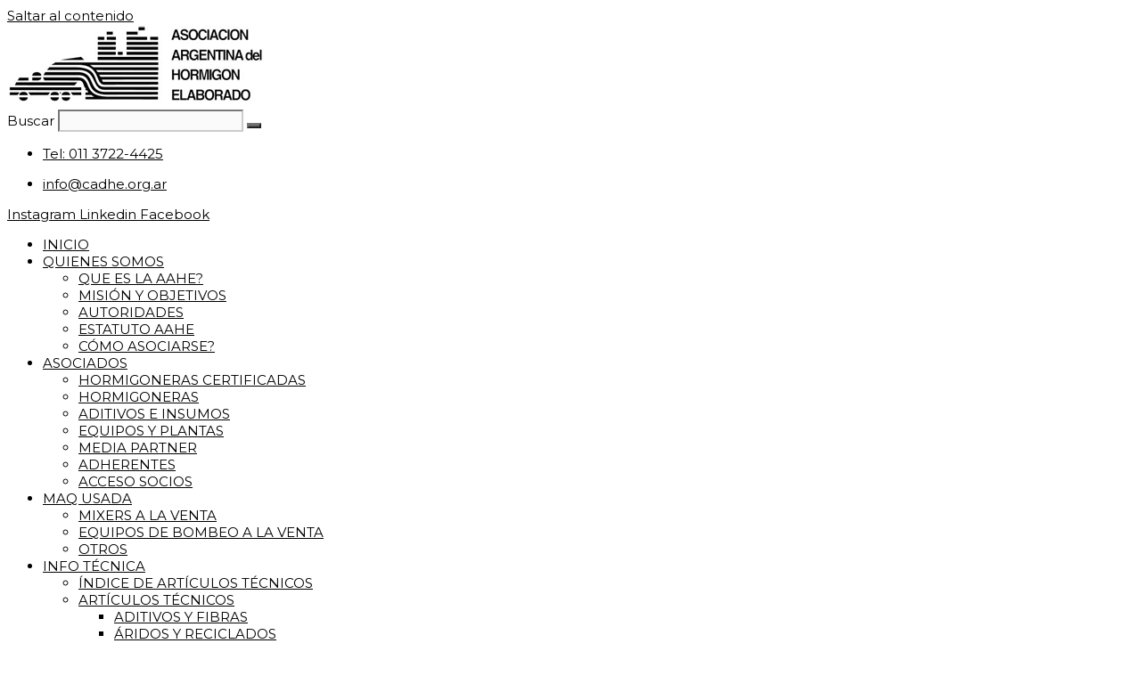

--- FILE ---
content_type: text/html; charset=UTF-8
request_url: https://hormigonelaborado.com/2021/05/
body_size: 21136
content:
<!DOCTYPE html>
<html lang="es">
<head>
	<meta charset="UTF-8">
	<meta name='robots' content='noindex, follow' />
	<style>img:is([sizes="auto" i], [sizes^="auto," i]) { contain-intrinsic-size: 3000px 1500px }</style>
	<meta name="viewport" content="width=device-width, initial-scale=1">
	<!-- This site is optimized with the Yoast SEO plugin v26.7 - https://yoast.com/wordpress/plugins/seo/ -->
	<title>mayo 2021 - Asociación Argentina del Hormigón Elaborado</title>
	<meta property="og:locale" content="es_ES" />
	<meta property="og:type" content="website" />
	<meta property="og:title" content="mayo 2021 - Asociación Argentina del Hormigón Elaborado" />
	<meta property="og:url" content="https://hormigonelaborado.com/2021/05/" />
	<meta property="og:site_name" content="Asociación Argentina del Hormigón Elaborado" />
	<meta name="twitter:card" content="summary_large_image" />
	<script type="application/ld+json" class="yoast-schema-graph">{"@context":"https://schema.org","@graph":[{"@type":"CollectionPage","@id":"https://hormigonelaborado.com/2021/05/","url":"https://hormigonelaborado.com/2021/05/","name":"mayo 2021 - Asociación Argentina del Hormigón Elaborado","isPartOf":{"@id":"https://hormigonelaborado.com/#website"},"primaryImageOfPage":{"@id":"https://hormigonelaborado.com/2021/05/#primaryimage"},"image":{"@id":"https://hormigonelaborado.com/2021/05/#primaryimage"},"thumbnailUrl":"https://hormigonelaborado.com/wp-content/uploads/2021/04/WhatsApp-Image-2021-04-22-at-16.17.59-1.jpeg","breadcrumb":{"@id":"https://hormigonelaborado.com/2021/05/#breadcrumb"},"inLanguage":"es"},{"@type":"ImageObject","inLanguage":"es","@id":"https://hormigonelaborado.com/2021/05/#primaryimage","url":"https://hormigonelaborado.com/wp-content/uploads/2021/04/WhatsApp-Image-2021-04-22-at-16.17.59-1.jpeg","contentUrl":"https://hormigonelaborado.com/wp-content/uploads/2021/04/WhatsApp-Image-2021-04-22-at-16.17.59-1.jpeg","width":930,"height":1280},{"@type":"BreadcrumbList","@id":"https://hormigonelaborado.com/2021/05/#breadcrumb","itemListElement":[{"@type":"ListItem","position":1,"name":"Portada","item":"https://hormigonelaborado.com/"},{"@type":"ListItem","position":2,"name":"Archivo de mayo 2021"}]},{"@type":"WebSite","@id":"https://hormigonelaborado.com/#website","url":"https://hormigonelaborado.com/","name":"Asociación Argentina del Hormigón Elaborado","description":"Hormigón Elaborado","publisher":{"@id":"https://hormigonelaborado.com/#organization"},"potentialAction":[{"@type":"SearchAction","target":{"@type":"EntryPoint","urlTemplate":"https://hormigonelaborado.com/?s={search_term_string}"},"query-input":{"@type":"PropertyValueSpecification","valueRequired":true,"valueName":"search_term_string"}}],"inLanguage":"es"},{"@type":"Organization","@id":"https://hormigonelaborado.com/#organization","name":"Asociación Argentina del Hormigón Elaborado","url":"https://hormigonelaborado.com/","logo":{"@type":"ImageObject","inLanguage":"es","@id":"https://hormigonelaborado.com/#/schema/logo/image/","url":"https://hormigonelaborado.com/wp-content/uploads/2019/04/logo.png","contentUrl":"https://hormigonelaborado.com/wp-content/uploads/2019/04/logo.png","width":290,"height":92,"caption":"Asociación Argentina del Hormigón Elaborado"},"image":{"@id":"https://hormigonelaborado.com/#/schema/logo/image/"}}]}</script>
	<!-- / Yoast SEO plugin. -->


<link href='https://fonts.gstatic.com' crossorigin rel='preconnect' />
<link href='https://fonts.googleapis.com' crossorigin rel='preconnect' />
<link rel="alternate" type="application/rss+xml" title="Asociación Argentina del Hormigón Elaborado &raquo; Feed" href="https://hormigonelaborado.com/feed/" />
<link rel="alternate" type="application/rss+xml" title="Asociación Argentina del Hormigón Elaborado &raquo; Feed de los comentarios" href="https://hormigonelaborado.com/comments/feed/" />
		<!-- This site uses the Google Analytics by ExactMetrics plugin v8.11.1 - Using Analytics tracking - https://www.exactmetrics.com/ -->
		<!-- Nota: ExactMetrics no está actualmente configurado en este sitio. El dueño del sitio necesita identificarse usando su cuenta de Google Analytics en el panel de ajustes de ExactMetrics. -->
					<!-- No tracking code set -->
				<!-- / Google Analytics by ExactMetrics -->
		<script>
window._wpemojiSettings = {"baseUrl":"https:\/\/s.w.org\/images\/core\/emoji\/15.0.3\/72x72\/","ext":".png","svgUrl":"https:\/\/s.w.org\/images\/core\/emoji\/15.0.3\/svg\/","svgExt":".svg","source":{"concatemoji":"https:\/\/hormigonelaborado.com\/wp-includes\/js\/wp-emoji-release.min.js?ver=abca4fc44f90aa4c6cdddaa62a7bab68"}};
/*! This file is auto-generated */
!function(i,n){var o,s,e;function c(e){try{var t={supportTests:e,timestamp:(new Date).valueOf()};sessionStorage.setItem(o,JSON.stringify(t))}catch(e){}}function p(e,t,n){e.clearRect(0,0,e.canvas.width,e.canvas.height),e.fillText(t,0,0);var t=new Uint32Array(e.getImageData(0,0,e.canvas.width,e.canvas.height).data),r=(e.clearRect(0,0,e.canvas.width,e.canvas.height),e.fillText(n,0,0),new Uint32Array(e.getImageData(0,0,e.canvas.width,e.canvas.height).data));return t.every(function(e,t){return e===r[t]})}function u(e,t,n){switch(t){case"flag":return n(e,"\ud83c\udff3\ufe0f\u200d\u26a7\ufe0f","\ud83c\udff3\ufe0f\u200b\u26a7\ufe0f")?!1:!n(e,"\ud83c\uddfa\ud83c\uddf3","\ud83c\uddfa\u200b\ud83c\uddf3")&&!n(e,"\ud83c\udff4\udb40\udc67\udb40\udc62\udb40\udc65\udb40\udc6e\udb40\udc67\udb40\udc7f","\ud83c\udff4\u200b\udb40\udc67\u200b\udb40\udc62\u200b\udb40\udc65\u200b\udb40\udc6e\u200b\udb40\udc67\u200b\udb40\udc7f");case"emoji":return!n(e,"\ud83d\udc26\u200d\u2b1b","\ud83d\udc26\u200b\u2b1b")}return!1}function f(e,t,n){var r="undefined"!=typeof WorkerGlobalScope&&self instanceof WorkerGlobalScope?new OffscreenCanvas(300,150):i.createElement("canvas"),a=r.getContext("2d",{willReadFrequently:!0}),o=(a.textBaseline="top",a.font="600 32px Arial",{});return e.forEach(function(e){o[e]=t(a,e,n)}),o}function t(e){var t=i.createElement("script");t.src=e,t.defer=!0,i.head.appendChild(t)}"undefined"!=typeof Promise&&(o="wpEmojiSettingsSupports",s=["flag","emoji"],n.supports={everything:!0,everythingExceptFlag:!0},e=new Promise(function(e){i.addEventListener("DOMContentLoaded",e,{once:!0})}),new Promise(function(t){var n=function(){try{var e=JSON.parse(sessionStorage.getItem(o));if("object"==typeof e&&"number"==typeof e.timestamp&&(new Date).valueOf()<e.timestamp+604800&&"object"==typeof e.supportTests)return e.supportTests}catch(e){}return null}();if(!n){if("undefined"!=typeof Worker&&"undefined"!=typeof OffscreenCanvas&&"undefined"!=typeof URL&&URL.createObjectURL&&"undefined"!=typeof Blob)try{var e="postMessage("+f.toString()+"("+[JSON.stringify(s),u.toString(),p.toString()].join(",")+"));",r=new Blob([e],{type:"text/javascript"}),a=new Worker(URL.createObjectURL(r),{name:"wpTestEmojiSupports"});return void(a.onmessage=function(e){c(n=e.data),a.terminate(),t(n)})}catch(e){}c(n=f(s,u,p))}t(n)}).then(function(e){for(var t in e)n.supports[t]=e[t],n.supports.everything=n.supports.everything&&n.supports[t],"flag"!==t&&(n.supports.everythingExceptFlag=n.supports.everythingExceptFlag&&n.supports[t]);n.supports.everythingExceptFlag=n.supports.everythingExceptFlag&&!n.supports.flag,n.DOMReady=!1,n.readyCallback=function(){n.DOMReady=!0}}).then(function(){return e}).then(function(){var e;n.supports.everything||(n.readyCallback(),(e=n.source||{}).concatemoji?t(e.concatemoji):e.wpemoji&&e.twemoji&&(t(e.twemoji),t(e.wpemoji)))}))}((window,document),window._wpemojiSettings);
</script>
<link rel='stylesheet' id='generate-fonts-css' href='//fonts.googleapis.com/css?family=Montserrat:100,100italic,200,200italic,300,300italic,regular,italic,500,500italic,600,600italic,700,700italic,800,800italic,900,900italic|Oswald:200,300,regular,500,600,700' media='all' />
<style id='wp-emoji-styles-inline-css'>

	img.wp-smiley, img.emoji {
		display: inline !important;
		border: none !important;
		box-shadow: none !important;
		height: 1em !important;
		width: 1em !important;
		margin: 0 0.07em !important;
		vertical-align: -0.1em !important;
		background: none !important;
		padding: 0 !important;
	}
</style>
<link rel='stylesheet' id='wp-block-library-css' href='https://hormigonelaborado.com/wp-includes/css/dist/block-library/style.min.css?ver=abca4fc44f90aa4c6cdddaa62a7bab68' media='all' />
<link rel='stylesheet' id='ultimate_blocks-cgb-style-css-css' href='https://hormigonelaborado.com/wp-content/plugins/ultimate-blocks/dist/blocks.style.build.css?ver=3.4.9' media='all' />
<style id='joinchat-button-style-inline-css'>
.wp-block-joinchat-button{border:none!important;text-align:center}.wp-block-joinchat-button figure{display:table;margin:0 auto;padding:0}.wp-block-joinchat-button figcaption{font:normal normal 400 .6em/2em var(--wp--preset--font-family--system-font,sans-serif);margin:0;padding:0}.wp-block-joinchat-button .joinchat-button__qr{background-color:#fff;border:6px solid #25d366;border-radius:30px;box-sizing:content-box;display:block;height:200px;margin:auto;overflow:hidden;padding:10px;width:200px}.wp-block-joinchat-button .joinchat-button__qr canvas,.wp-block-joinchat-button .joinchat-button__qr img{display:block;margin:auto}.wp-block-joinchat-button .joinchat-button__link{align-items:center;background-color:#25d366;border:6px solid #25d366;border-radius:30px;display:inline-flex;flex-flow:row nowrap;justify-content:center;line-height:1.25em;margin:0 auto;text-decoration:none}.wp-block-joinchat-button .joinchat-button__link:before{background:transparent var(--joinchat-ico) no-repeat center;background-size:100%;content:"";display:block;height:1.5em;margin:-.75em .75em -.75em 0;width:1.5em}.wp-block-joinchat-button figure+.joinchat-button__link{margin-top:10px}@media (orientation:landscape)and (min-height:481px),(orientation:portrait)and (min-width:481px){.wp-block-joinchat-button.joinchat-button--qr-only figure+.joinchat-button__link{display:none}}@media (max-width:480px),(orientation:landscape)and (max-height:480px){.wp-block-joinchat-button figure{display:none}}

</style>
<style id='classic-theme-styles-inline-css'>
/*! This file is auto-generated */
.wp-block-button__link{color:#fff;background-color:#32373c;border-radius:9999px;box-shadow:none;text-decoration:none;padding:calc(.667em + 2px) calc(1.333em + 2px);font-size:1.125em}.wp-block-file__button{background:#32373c;color:#fff;text-decoration:none}
</style>
<style id='global-styles-inline-css'>
:root{--wp--preset--aspect-ratio--square: 1;--wp--preset--aspect-ratio--4-3: 4/3;--wp--preset--aspect-ratio--3-4: 3/4;--wp--preset--aspect-ratio--3-2: 3/2;--wp--preset--aspect-ratio--2-3: 2/3;--wp--preset--aspect-ratio--16-9: 16/9;--wp--preset--aspect-ratio--9-16: 9/16;--wp--preset--color--black: #000000;--wp--preset--color--cyan-bluish-gray: #abb8c3;--wp--preset--color--white: #ffffff;--wp--preset--color--pale-pink: #f78da7;--wp--preset--color--vivid-red: #cf2e2e;--wp--preset--color--luminous-vivid-orange: #ff6900;--wp--preset--color--luminous-vivid-amber: #fcb900;--wp--preset--color--light-green-cyan: #7bdcb5;--wp--preset--color--vivid-green-cyan: #00d084;--wp--preset--color--pale-cyan-blue: #8ed1fc;--wp--preset--color--vivid-cyan-blue: #0693e3;--wp--preset--color--vivid-purple: #9b51e0;--wp--preset--color--contrast: var(--contrast);--wp--preset--color--contrast-2: var(--contrast-2);--wp--preset--color--contrast-3: var(--contrast-3);--wp--preset--color--base: var(--base);--wp--preset--color--base-2: var(--base-2);--wp--preset--color--base-3: var(--base-3);--wp--preset--color--accent: var(--accent);--wp--preset--gradient--vivid-cyan-blue-to-vivid-purple: linear-gradient(135deg,rgba(6,147,227,1) 0%,rgb(155,81,224) 100%);--wp--preset--gradient--light-green-cyan-to-vivid-green-cyan: linear-gradient(135deg,rgb(122,220,180) 0%,rgb(0,208,130) 100%);--wp--preset--gradient--luminous-vivid-amber-to-luminous-vivid-orange: linear-gradient(135deg,rgba(252,185,0,1) 0%,rgba(255,105,0,1) 100%);--wp--preset--gradient--luminous-vivid-orange-to-vivid-red: linear-gradient(135deg,rgba(255,105,0,1) 0%,rgb(207,46,46) 100%);--wp--preset--gradient--very-light-gray-to-cyan-bluish-gray: linear-gradient(135deg,rgb(238,238,238) 0%,rgb(169,184,195) 100%);--wp--preset--gradient--cool-to-warm-spectrum: linear-gradient(135deg,rgb(74,234,220) 0%,rgb(151,120,209) 20%,rgb(207,42,186) 40%,rgb(238,44,130) 60%,rgb(251,105,98) 80%,rgb(254,248,76) 100%);--wp--preset--gradient--blush-light-purple: linear-gradient(135deg,rgb(255,206,236) 0%,rgb(152,150,240) 100%);--wp--preset--gradient--blush-bordeaux: linear-gradient(135deg,rgb(254,205,165) 0%,rgb(254,45,45) 50%,rgb(107,0,62) 100%);--wp--preset--gradient--luminous-dusk: linear-gradient(135deg,rgb(255,203,112) 0%,rgb(199,81,192) 50%,rgb(65,88,208) 100%);--wp--preset--gradient--pale-ocean: linear-gradient(135deg,rgb(255,245,203) 0%,rgb(182,227,212) 50%,rgb(51,167,181) 100%);--wp--preset--gradient--electric-grass: linear-gradient(135deg,rgb(202,248,128) 0%,rgb(113,206,126) 100%);--wp--preset--gradient--midnight: linear-gradient(135deg,rgb(2,3,129) 0%,rgb(40,116,252) 100%);--wp--preset--font-size--small: 13px;--wp--preset--font-size--medium: 20px;--wp--preset--font-size--large: 36px;--wp--preset--font-size--x-large: 42px;--wp--preset--spacing--20: 0.44rem;--wp--preset--spacing--30: 0.67rem;--wp--preset--spacing--40: 1rem;--wp--preset--spacing--50: 1.5rem;--wp--preset--spacing--60: 2.25rem;--wp--preset--spacing--70: 3.38rem;--wp--preset--spacing--80: 5.06rem;--wp--preset--shadow--natural: 6px 6px 9px rgba(0, 0, 0, 0.2);--wp--preset--shadow--deep: 12px 12px 50px rgba(0, 0, 0, 0.4);--wp--preset--shadow--sharp: 6px 6px 0px rgba(0, 0, 0, 0.2);--wp--preset--shadow--outlined: 6px 6px 0px -3px rgba(255, 255, 255, 1), 6px 6px rgba(0, 0, 0, 1);--wp--preset--shadow--crisp: 6px 6px 0px rgba(0, 0, 0, 1);}:where(.is-layout-flex){gap: 0.5em;}:where(.is-layout-grid){gap: 0.5em;}body .is-layout-flex{display: flex;}.is-layout-flex{flex-wrap: wrap;align-items: center;}.is-layout-flex > :is(*, div){margin: 0;}body .is-layout-grid{display: grid;}.is-layout-grid > :is(*, div){margin: 0;}:where(.wp-block-columns.is-layout-flex){gap: 2em;}:where(.wp-block-columns.is-layout-grid){gap: 2em;}:where(.wp-block-post-template.is-layout-flex){gap: 1.25em;}:where(.wp-block-post-template.is-layout-grid){gap: 1.25em;}.has-black-color{color: var(--wp--preset--color--black) !important;}.has-cyan-bluish-gray-color{color: var(--wp--preset--color--cyan-bluish-gray) !important;}.has-white-color{color: var(--wp--preset--color--white) !important;}.has-pale-pink-color{color: var(--wp--preset--color--pale-pink) !important;}.has-vivid-red-color{color: var(--wp--preset--color--vivid-red) !important;}.has-luminous-vivid-orange-color{color: var(--wp--preset--color--luminous-vivid-orange) !important;}.has-luminous-vivid-amber-color{color: var(--wp--preset--color--luminous-vivid-amber) !important;}.has-light-green-cyan-color{color: var(--wp--preset--color--light-green-cyan) !important;}.has-vivid-green-cyan-color{color: var(--wp--preset--color--vivid-green-cyan) !important;}.has-pale-cyan-blue-color{color: var(--wp--preset--color--pale-cyan-blue) !important;}.has-vivid-cyan-blue-color{color: var(--wp--preset--color--vivid-cyan-blue) !important;}.has-vivid-purple-color{color: var(--wp--preset--color--vivid-purple) !important;}.has-black-background-color{background-color: var(--wp--preset--color--black) !important;}.has-cyan-bluish-gray-background-color{background-color: var(--wp--preset--color--cyan-bluish-gray) !important;}.has-white-background-color{background-color: var(--wp--preset--color--white) !important;}.has-pale-pink-background-color{background-color: var(--wp--preset--color--pale-pink) !important;}.has-vivid-red-background-color{background-color: var(--wp--preset--color--vivid-red) !important;}.has-luminous-vivid-orange-background-color{background-color: var(--wp--preset--color--luminous-vivid-orange) !important;}.has-luminous-vivid-amber-background-color{background-color: var(--wp--preset--color--luminous-vivid-amber) !important;}.has-light-green-cyan-background-color{background-color: var(--wp--preset--color--light-green-cyan) !important;}.has-vivid-green-cyan-background-color{background-color: var(--wp--preset--color--vivid-green-cyan) !important;}.has-pale-cyan-blue-background-color{background-color: var(--wp--preset--color--pale-cyan-blue) !important;}.has-vivid-cyan-blue-background-color{background-color: var(--wp--preset--color--vivid-cyan-blue) !important;}.has-vivid-purple-background-color{background-color: var(--wp--preset--color--vivid-purple) !important;}.has-black-border-color{border-color: var(--wp--preset--color--black) !important;}.has-cyan-bluish-gray-border-color{border-color: var(--wp--preset--color--cyan-bluish-gray) !important;}.has-white-border-color{border-color: var(--wp--preset--color--white) !important;}.has-pale-pink-border-color{border-color: var(--wp--preset--color--pale-pink) !important;}.has-vivid-red-border-color{border-color: var(--wp--preset--color--vivid-red) !important;}.has-luminous-vivid-orange-border-color{border-color: var(--wp--preset--color--luminous-vivid-orange) !important;}.has-luminous-vivid-amber-border-color{border-color: var(--wp--preset--color--luminous-vivid-amber) !important;}.has-light-green-cyan-border-color{border-color: var(--wp--preset--color--light-green-cyan) !important;}.has-vivid-green-cyan-border-color{border-color: var(--wp--preset--color--vivid-green-cyan) !important;}.has-pale-cyan-blue-border-color{border-color: var(--wp--preset--color--pale-cyan-blue) !important;}.has-vivid-cyan-blue-border-color{border-color: var(--wp--preset--color--vivid-cyan-blue) !important;}.has-vivid-purple-border-color{border-color: var(--wp--preset--color--vivid-purple) !important;}.has-vivid-cyan-blue-to-vivid-purple-gradient-background{background: var(--wp--preset--gradient--vivid-cyan-blue-to-vivid-purple) !important;}.has-light-green-cyan-to-vivid-green-cyan-gradient-background{background: var(--wp--preset--gradient--light-green-cyan-to-vivid-green-cyan) !important;}.has-luminous-vivid-amber-to-luminous-vivid-orange-gradient-background{background: var(--wp--preset--gradient--luminous-vivid-amber-to-luminous-vivid-orange) !important;}.has-luminous-vivid-orange-to-vivid-red-gradient-background{background: var(--wp--preset--gradient--luminous-vivid-orange-to-vivid-red) !important;}.has-very-light-gray-to-cyan-bluish-gray-gradient-background{background: var(--wp--preset--gradient--very-light-gray-to-cyan-bluish-gray) !important;}.has-cool-to-warm-spectrum-gradient-background{background: var(--wp--preset--gradient--cool-to-warm-spectrum) !important;}.has-blush-light-purple-gradient-background{background: var(--wp--preset--gradient--blush-light-purple) !important;}.has-blush-bordeaux-gradient-background{background: var(--wp--preset--gradient--blush-bordeaux) !important;}.has-luminous-dusk-gradient-background{background: var(--wp--preset--gradient--luminous-dusk) !important;}.has-pale-ocean-gradient-background{background: var(--wp--preset--gradient--pale-ocean) !important;}.has-electric-grass-gradient-background{background: var(--wp--preset--gradient--electric-grass) !important;}.has-midnight-gradient-background{background: var(--wp--preset--gradient--midnight) !important;}.has-small-font-size{font-size: var(--wp--preset--font-size--small) !important;}.has-medium-font-size{font-size: var(--wp--preset--font-size--medium) !important;}.has-large-font-size{font-size: var(--wp--preset--font-size--large) !important;}.has-x-large-font-size{font-size: var(--wp--preset--font-size--x-large) !important;}
:where(.wp-block-post-template.is-layout-flex){gap: 1.25em;}:where(.wp-block-post-template.is-layout-grid){gap: 1.25em;}
:where(.wp-block-columns.is-layout-flex){gap: 2em;}:where(.wp-block-columns.is-layout-grid){gap: 2em;}
:root :where(.wp-block-pullquote){font-size: 1.5em;line-height: 1.6;}
</style>
<link rel='stylesheet' id='contact-form-7-css' href='https://hormigonelaborado.com/wp-content/plugins/contact-form-7/includes/css/styles.css?ver=6.1.4' media='all' />
<link rel='stylesheet' id='ub-extension-style-css-css' href='https://hormigonelaborado.com/wp-content/plugins/ultimate-blocks/src/extensions/style.css?ver=abca4fc44f90aa4c6cdddaa62a7bab68' media='all' />
<link rel='stylesheet' id='generate-style-grid-css' href='https://hormigonelaborado.com/wp-content/themes/generatepress/assets/css/unsemantic-grid.min.css?ver=3.6.1' media='all' />
<link rel='stylesheet' id='generate-style-css' href='https://hormigonelaborado.com/wp-content/themes/generatepress/assets/css/style.min.css?ver=3.6.1' media='all' />
<style id='generate-style-inline-css'>
body{background-color:#ffffff;color:#000000;}a{color:#1e73be;}a:visited{color:#0a0a0a;}a:hover, a:focus, a:active{color:#000000;}body .grid-container{max-width:1100px;}.wp-block-group__inner-container{max-width:1100px;margin-left:auto;margin-right:auto;}.generate-back-to-top{font-size:20px;border-radius:3px;position:fixed;bottom:30px;right:30px;line-height:40px;width:40px;text-align:center;z-index:10;transition:opacity 300ms ease-in-out;opacity:0.1;transform:translateY(1000px);}.generate-back-to-top__show{opacity:1;transform:translateY(0);}.navigation-search{position:absolute;left:-99999px;pointer-events:none;visibility:hidden;z-index:20;width:100%;top:0;transition:opacity 100ms ease-in-out;opacity:0;}.navigation-search.nav-search-active{left:0;right:0;pointer-events:auto;visibility:visible;opacity:1;}.navigation-search input[type="search"]{outline:0;border:0;vertical-align:bottom;line-height:1;opacity:0.9;width:100%;z-index:20;border-radius:0;-webkit-appearance:none;height:60px;}.navigation-search input::-ms-clear{display:none;width:0;height:0;}.navigation-search input::-ms-reveal{display:none;width:0;height:0;}.navigation-search input::-webkit-search-decoration, .navigation-search input::-webkit-search-cancel-button, .navigation-search input::-webkit-search-results-button, .navigation-search input::-webkit-search-results-decoration{display:none;}.main-navigation li.search-item{z-index:21;}li.search-item.active{transition:opacity 100ms ease-in-out;}.nav-left-sidebar .main-navigation li.search-item.active,.nav-right-sidebar .main-navigation li.search-item.active{width:auto;display:inline-block;float:right;}.gen-sidebar-nav .navigation-search{top:auto;bottom:0;}:root{--contrast:#222222;--contrast-2:#575760;--contrast-3:#b2b2be;--base:#f0f0f0;--base-2:#f7f8f9;--base-3:#ffffff;--accent:#1e73be;}:root .has-contrast-color{color:var(--contrast);}:root .has-contrast-background-color{background-color:var(--contrast);}:root .has-contrast-2-color{color:var(--contrast-2);}:root .has-contrast-2-background-color{background-color:var(--contrast-2);}:root .has-contrast-3-color{color:var(--contrast-3);}:root .has-contrast-3-background-color{background-color:var(--contrast-3);}:root .has-base-color{color:var(--base);}:root .has-base-background-color{background-color:var(--base);}:root .has-base-2-color{color:var(--base-2);}:root .has-base-2-background-color{background-color:var(--base-2);}:root .has-base-3-color{color:var(--base-3);}:root .has-base-3-background-color{background-color:var(--base-3);}:root .has-accent-color{color:var(--accent);}:root .has-accent-background-color{background-color:var(--accent);}body, button, input, select, textarea{font-family:"Montserrat", sans-serif;font-weight:400;font-size:15px;}body{line-height:1.3;}.entry-content > [class*="wp-block-"]:not(:last-child):not(.wp-block-heading){margin-bottom:1.5em;}.main-title{font-size:45px;}.main-navigation a, .menu-toggle{font-family:"Oswald", sans-serif;font-weight:300;}.main-navigation .main-nav ul ul li a{font-size:14px;}.sidebar .widget, .footer-widgets .widget{font-size:17px;}h1{font-family:"Oswald", sans-serif;font-weight:300;font-size:40px;}h2{font-family:"Oswald", sans-serif;font-weight:300;font-size:30px;}h3{font-family:"Oswald", sans-serif;font-weight:300;font-size:20px;}h4{font-family:"Oswald", sans-serif;font-weight:300;font-size:inherit;}h5{font-family:"Oswald", sans-serif;font-weight:300;font-size:inherit;}h6{font-family:"Oswald", sans-serif;font-weight:300;}.site-info{font-family:"Montserrat", sans-serif;font-weight:400;font-size:13px;}@media (max-width:768px){.main-title{font-size:30px;}h1{font-size:30px;}h2{font-size:25px;}}.top-bar{background-color:#636363;color:#ffffff;}.top-bar a{color:#ffffff;}.top-bar a:hover{color:#303030;}.site-header{background-color:#ffffff;color:#3a3a3a;}.site-header a{color:#3a3a3a;}.site-header a:hover{color:#282828;}.main-title a,.main-title a:hover{color:#222222;}.site-description{color:#757575;}.main-navigation,.main-navigation ul ul{background-color:#0a0a0a;}.main-navigation .main-nav ul li a, .main-navigation .menu-toggle, .main-navigation .menu-bar-items{color:#ffffff;}.main-navigation .main-nav ul li:not([class*="current-menu-"]):hover > a, .main-navigation .main-nav ul li:not([class*="current-menu-"]):focus > a, .main-navigation .main-nav ul li.sfHover:not([class*="current-menu-"]) > a, .main-navigation .menu-bar-item:hover > a, .main-navigation .menu-bar-item.sfHover > a{color:#029ec6;background-color:#0a0a0a;}button.menu-toggle:hover,button.menu-toggle:focus,.main-navigation .mobile-bar-items a,.main-navigation .mobile-bar-items a:hover,.main-navigation .mobile-bar-items a:focus{color:#ffffff;}.main-navigation .main-nav ul li[class*="current-menu-"] > a{color:#029ec6;background-color:#0a0a0a;}.navigation-search input[type="search"],.navigation-search input[type="search"]:active, .navigation-search input[type="search"]:focus, .main-navigation .main-nav ul li.search-item.active > a, .main-navigation .menu-bar-items .search-item.active > a{color:#029ec6;background-color:#0a0a0a;}.main-navigation ul ul{background-color:#444444;}.main-navigation .main-nav ul ul li a{color:#ffffff;}.main-navigation .main-nav ul ul li:not([class*="current-menu-"]):hover > a,.main-navigation .main-nav ul ul li:not([class*="current-menu-"]):focus > a, .main-navigation .main-nav ul ul li.sfHover:not([class*="current-menu-"]) > a{color:#ffffff;background-color:#029ec6;}.main-navigation .main-nav ul ul li[class*="current-menu-"] > a{color:#ffffff;background-color:#029ec6;}.separate-containers .inside-article, .separate-containers .comments-area, .separate-containers .page-header, .one-container .container, .separate-containers .paging-navigation, .inside-page-header{color:#000000;background-color:#ffffff;}.inside-article a,.paging-navigation a,.comments-area a,.page-header a{color:#191919;}.inside-article a:hover,.paging-navigation a:hover,.comments-area a:hover,.page-header a:hover{color:#212121;}.entry-meta{color:#595959;}.entry-meta a{color:#595959;}.entry-meta a:hover{color:#1e73be;}.sidebar .widget{color:#000000;background-color:#ffffff;}.sidebar .widget a{color:#000000;}.sidebar .widget a:hover{color:#000000;}.sidebar .widget .widget-title{color:#000000;}.footer-widgets{background-color:#ffffff;}.footer-widgets .widget-title{color:#000000;}.site-info{color:#ffffff;background-color:#222222;}.site-info a{color:#ffffff;}.site-info a:hover{color:#aaaaaa;}.footer-bar .widget_nav_menu .current-menu-item a{color:#aaaaaa;}input[type="text"],input[type="email"],input[type="url"],input[type="password"],input[type="search"],input[type="tel"],input[type="number"],textarea,select{color:#666666;background-color:#fafafa;border-color:#cccccc;}input[type="text"]:focus,input[type="email"]:focus,input[type="url"]:focus,input[type="password"]:focus,input[type="search"]:focus,input[type="tel"]:focus,input[type="number"]:focus,textarea:focus,select:focus{color:#666666;background-color:#ffffff;border-color:#bfbfbf;}button,html input[type="button"],input[type="reset"],input[type="submit"],a.button,a.wp-block-button__link:not(.has-background){color:#000000;background-color:#666666;}button:hover,html input[type="button"]:hover,input[type="reset"]:hover,input[type="submit"]:hover,a.button:hover,button:focus,html input[type="button"]:focus,input[type="reset"]:focus,input[type="submit"]:focus,a.button:focus,a.wp-block-button__link:not(.has-background):active,a.wp-block-button__link:not(.has-background):focus,a.wp-block-button__link:not(.has-background):hover{color:#000000;background-color:#3f3f3f;}a.generate-back-to-top{background-color:rgba( 0,0,0,0.4 );color:#ffffff;}a.generate-back-to-top:hover,a.generate-back-to-top:focus{background-color:rgba( 0,0,0,0.6 );color:#ffffff;}:root{--gp-search-modal-bg-color:var(--base-3);--gp-search-modal-text-color:var(--contrast);--gp-search-modal-overlay-bg-color:rgba(0,0,0,0.2);}@media (max-width: 768px){.main-navigation .menu-bar-item:hover > a, .main-navigation .menu-bar-item.sfHover > a{background:none;color:#ffffff;}}.inside-top-bar{padding:10px;}.inside-header{padding:20px;}.site-main .wp-block-group__inner-container{padding:40px;}.entry-content .alignwide, body:not(.no-sidebar) .entry-content .alignfull{margin-left:-40px;width:calc(100% + 80px);max-width:calc(100% + 80px);}.main-navigation .main-nav ul li a,.menu-toggle,.main-navigation .mobile-bar-items a{padding-left:6px;padding-right:6px;line-height:50px;}.main-navigation .main-nav ul ul li a{padding:10px 6px 10px 6px;}.main-navigation ul ul{width:250px;}.navigation-search input[type="search"]{height:50px;}.rtl .menu-item-has-children .dropdown-menu-toggle{padding-left:6px;}.menu-item-has-children .dropdown-menu-toggle{padding-right:6px;}.rtl .main-navigation .main-nav ul li.menu-item-has-children > a{padding-right:6px;}.site-info{padding:20px;}@media (max-width:768px){.separate-containers .inside-article, .separate-containers .comments-area, .separate-containers .page-header, .separate-containers .paging-navigation, .one-container .site-content, .inside-page-header{padding:30px;}.site-main .wp-block-group__inner-container{padding:30px;}.site-info{padding-right:10px;padding-left:10px;}.entry-content .alignwide, body:not(.no-sidebar) .entry-content .alignfull{margin-left:-30px;width:calc(100% + 60px);max-width:calc(100% + 60px);}}.one-container .sidebar .widget{padding:0px;}/* End cached CSS */@media (max-width: 768px){.main-navigation .menu-toggle,.main-navigation .mobile-bar-items,.sidebar-nav-mobile:not(#sticky-placeholder){display:block;}.main-navigation ul,.gen-sidebar-nav{display:none;}[class*="nav-float-"] .site-header .inside-header > *{float:none;clear:both;}}
.dynamic-author-image-rounded{border-radius:100%;}.dynamic-featured-image, .dynamic-author-image{vertical-align:middle;}.one-container.blog .dynamic-content-template:not(:last-child), .one-container.archive .dynamic-content-template:not(:last-child){padding-bottom:0px;}.dynamic-entry-excerpt > p:last-child{margin-bottom:0px;}
@media (max-width: 768px){.main-navigation:not(.slideout-navigation) a, .main-navigation .menu-toggle, .main-navigation .menu-bar-items{font-size:16px;}.main-navigation:not(.slideout-navigation) .main-nav ul ul li a{font-size:15px;}}
@media (max-width: 768px){.main-navigation .menu-toggle,.main-navigation .mobile-bar-items a,.main-navigation .menu-bar-item > a{padding-left:13px;padding-right:13px;}.main-navigation .main-nav ul li a,.main-navigation .menu-toggle,.main-navigation .mobile-bar-items a,.main-navigation .menu-bar-item > a{line-height:60px;}.main-navigation .site-logo.navigation-logo img, .mobile-header-navigation .site-logo.mobile-header-logo img, .navigation-search input[type="search"]{height:60px;}}
</style>
<link rel='stylesheet' id='generate-mobile-style-css' href='https://hormigonelaborado.com/wp-content/themes/generatepress/assets/css/mobile.min.css?ver=3.6.1' media='all' />
<link rel='stylesheet' id='generate-font-icons-css' href='https://hormigonelaborado.com/wp-content/themes/generatepress/assets/css/components/font-icons.min.css?ver=3.6.1' media='all' />
<link rel='stylesheet' id='elementor-frontend-css' href='https://hormigonelaborado.com/wp-content/plugins/elementor/assets/css/frontend.min.css?ver=3.34.1' media='all' />
<link rel='stylesheet' id='widget-image-css' href='https://hormigonelaborado.com/wp-content/plugins/elementor/assets/css/widget-image.min.css?ver=3.34.1' media='all' />
<link rel='stylesheet' id='widget-search-form-css' href='https://hormigonelaborado.com/wp-content/plugins/elementor-pro/assets/css/widget-search-form.min.css?ver=3.34.0' media='all' />
<link rel='stylesheet' id='elementor-icons-shared-0-css' href='https://hormigonelaborado.com/wp-content/plugins/elementor/assets/lib/font-awesome/css/fontawesome.min.css?ver=5.15.3' media='all' />
<link rel='stylesheet' id='elementor-icons-fa-solid-css' href='https://hormigonelaborado.com/wp-content/plugins/elementor/assets/lib/font-awesome/css/solid.min.css?ver=5.15.3' media='all' />
<link rel='stylesheet' id='widget-icon-list-css' href='https://hormigonelaborado.com/wp-content/plugins/elementor/assets/css/widget-icon-list.min.css?ver=3.34.1' media='all' />
<link rel='stylesheet' id='widget-social-icons-css' href='https://hormigonelaborado.com/wp-content/plugins/elementor/assets/css/widget-social-icons.min.css?ver=3.34.1' media='all' />
<link rel='stylesheet' id='e-apple-webkit-css' href='https://hormigonelaborado.com/wp-content/plugins/elementor/assets/css/conditionals/apple-webkit.min.css?ver=3.34.1' media='all' />
<link rel='stylesheet' id='widget-nav-menu-css' href='https://hormigonelaborado.com/wp-content/plugins/elementor-pro/assets/css/widget-nav-menu.min.css?ver=3.34.0' media='all' />
<link rel='stylesheet' id='widget-divider-css' href='https://hormigonelaborado.com/wp-content/plugins/elementor/assets/css/widget-divider.min.css?ver=3.34.1' media='all' />
<link rel='stylesheet' id='widget-heading-css' href='https://hormigonelaborado.com/wp-content/plugins/elementor/assets/css/widget-heading.min.css?ver=3.34.1' media='all' />
<link rel='stylesheet' id='elementor-icons-css' href='https://hormigonelaborado.com/wp-content/plugins/elementor/assets/lib/eicons/css/elementor-icons.min.css?ver=5.45.0' media='all' />
<link rel='stylesheet' id='elementor-post-2403-css' href='https://hormigonelaborado.com/wp-content/uploads/elementor/css/post-2403.css?ver=1768622351' media='all' />
<link rel='stylesheet' id='font-awesome-5-all-css' href='https://hormigonelaborado.com/wp-content/plugins/elementor/assets/lib/font-awesome/css/all.min.css?ver=3.34.1' media='all' />
<link rel='stylesheet' id='font-awesome-4-shim-css' href='https://hormigonelaborado.com/wp-content/plugins/elementor/assets/lib/font-awesome/css/v4-shims.min.css?ver=3.34.1' media='all' />
<link rel='stylesheet' id='elementor-post-186-css' href='https://hormigonelaborado.com/wp-content/uploads/elementor/css/post-186.css?ver=1768622352' media='all' />
<link rel='stylesheet' id='elementor-post-194-css' href='https://hormigonelaborado.com/wp-content/uploads/elementor/css/post-194.css?ver=1768622352' media='all' />
<link rel='stylesheet' id='elementor-post-19-css' href='https://hormigonelaborado.com/wp-content/uploads/elementor/css/post-19.css?ver=1768622352' media='all' />
<style id='generateblocks-inline-css'>
:root{--gb-container-width:1100px;}.gb-container .wp-block-image img{vertical-align:middle;}.gb-grid-wrapper .wp-block-image{margin-bottom:0;}.gb-highlight{background:none;}.gb-shape{line-height:0;}
</style>
<link rel='stylesheet' id='generate-blog-images-css' href='https://hormigonelaborado.com/wp-content/plugins/gp-premium/blog/functions/css/featured-images.min.css?ver=2.5.1' media='all' />
<link rel='stylesheet' id='elementor-gf-local-roboto-css' href='https://hormigonelaborado.com/wp-content/uploads/elementor/google-fonts/css/roboto.css?ver=1742270403' media='all' />
<link rel='stylesheet' id='elementor-gf-local-robotoslab-css' href='https://hormigonelaborado.com/wp-content/uploads/elementor/google-fonts/css/robotoslab.css?ver=1742270406' media='all' />
<link rel='stylesheet' id='elementor-gf-local-montserrat-css' href='https://hormigonelaborado.com/wp-content/uploads/elementor/google-fonts/css/montserrat.css?ver=1742270413' media='all' />
<link rel='stylesheet' id='elementor-gf-local-oswald-css' href='https://hormigonelaborado.com/wp-content/uploads/elementor/google-fonts/css/oswald.css?ver=1742270415' media='all' />
<link rel='stylesheet' id='elementor-icons-fa-brands-css' href='https://hormigonelaborado.com/wp-content/plugins/elementor/assets/lib/font-awesome/css/brands.min.css?ver=5.15.3' media='all' />
<link rel='stylesheet' id='elementor-icons-fa-regular-css' href='https://hormigonelaborado.com/wp-content/plugins/elementor/assets/lib/font-awesome/css/regular.min.css?ver=5.15.3' media='all' />
<script src="https://hormigonelaborado.com/wp-includes/js/jquery/jquery.min.js?ver=3.7.1" id="jquery-core-js"></script>
<script src="https://hormigonelaborado.com/wp-includes/js/jquery/jquery-migrate.min.js?ver=3.4.1" id="jquery-migrate-js"></script>
<script src="https://hormigonelaborado.com/wp-content/plugins/elementor/assets/lib/font-awesome/js/v4-shims.min.js?ver=3.34.1" id="font-awesome-4-shim-js"></script>
<link rel="https://api.w.org/" href="https://hormigonelaborado.com/wp-json/" /><link rel="EditURI" type="application/rsd+xml" title="RSD" href="https://hormigonelaborado.com/xmlrpc.php?rsd" />
<meta name="generator" content="Elementor 3.34.1; features: additional_custom_breakpoints; settings: css_print_method-external, google_font-enabled, font_display-auto">

<!-- Meta Pixel Code -->
<script type='text/javascript'>
!function(f,b,e,v,n,t,s){if(f.fbq)return;n=f.fbq=function(){n.callMethod?
n.callMethod.apply(n,arguments):n.queue.push(arguments)};if(!f._fbq)f._fbq=n;
n.push=n;n.loaded=!0;n.version='2.0';n.queue=[];t=b.createElement(e);t.async=!0;
t.src=v;s=b.getElementsByTagName(e)[0];s.parentNode.insertBefore(t,s)}(window,
document,'script','https://connect.facebook.net/en_US/fbevents.js');
</script>
<!-- End Meta Pixel Code -->
<script type='text/javascript'>var url = window.location.origin + '?ob=open-bridge';
            fbq('set', 'openbridge', '414120705763307', url);
fbq('init', '414120705763307', {}, {
    "agent": "wordpress-6.7.4-4.1.5"
})</script><script type='text/javascript'>
    fbq('track', 'PageView', []);
  </script><style>.recentcomments a{display:inline !important;padding:0 !important;margin:0 !important;}</style>			<style>
				.e-con.e-parent:nth-of-type(n+4):not(.e-lazyloaded):not(.e-no-lazyload),
				.e-con.e-parent:nth-of-type(n+4):not(.e-lazyloaded):not(.e-no-lazyload) * {
					background-image: none !important;
				}
				@media screen and (max-height: 1024px) {
					.e-con.e-parent:nth-of-type(n+3):not(.e-lazyloaded):not(.e-no-lazyload),
					.e-con.e-parent:nth-of-type(n+3):not(.e-lazyloaded):not(.e-no-lazyload) * {
						background-image: none !important;
					}
				}
				@media screen and (max-height: 640px) {
					.e-con.e-parent:nth-of-type(n+2):not(.e-lazyloaded):not(.e-no-lazyload),
					.e-con.e-parent:nth-of-type(n+2):not(.e-lazyloaded):not(.e-no-lazyload) * {
						background-image: none !important;
					}
				}
			</style>
			<link rel="icon" href="https://hormigonelaborado.com/wp-content/uploads/2019/04/cropped-favicon-32x32.jpg" sizes="32x32" />
<link rel="icon" href="https://hormigonelaborado.com/wp-content/uploads/2019/04/cropped-favicon-192x192.jpg" sizes="192x192" />
<link rel="apple-touch-icon" href="https://hormigonelaborado.com/wp-content/uploads/2019/04/cropped-favicon-180x180.jpg" />
<meta name="msapplication-TileImage" content="https://hormigonelaborado.com/wp-content/uploads/2019/04/cropped-favicon-270x270.jpg" />
		<style id="wp-custom-css">
			.post-image-above-header .inside-article .featured-image, .post-image-above-header .inside-article .post-image {
display: none;
}
.elementor-element.elementor-element-7fd35f07.elementor-widget.elementor-widget-theme-post-featured-image.elementor-widget-image {
display: none;
}

h5 {
font-size: 28px;
margin: 20px 0 10px 0;
border-top: 1px solid #32609e;
display: block;
padding: 5px 0 0 !important;
font-weight: 400;
color: #010a4d;
}

a.elementor-post__read-more {
background: #ffffff none repeat scroll 0 0;
    border: 1px solid;
    border-radius: 50px;
    color: #32609E;
    display: block;
    font-size: 14px;
    font-weight: 400;
    height: 35px;
    line-height: 35px;
    margin: 10px 0 0 0;
    text-align: center;
    width: 135px;
    overflow: hidden;
}

a.elementor-post__read-more:hover{color:#ffffff; background: #555555;}

a {color:#000000;}
a:hover{color:#333333;}
a:visited {color:#000000;}

.elementor-194 .elementor-element.elementor-element-c29927a .elementor-text-editor a{
color:#ffffff!important;
}


.elementor-194 .elementor-element.elementor-element-c29927a .elementor-text-editor a:hover{
color:#ffffff!important;
}


.elementor-194 .elementor-element.elementor-element-c29927a .elementor-text-editor a:visited{
color:#ffffff!important;
}






@media (max-width: 767px) {
.elementor-186 .elementor-element.elementor-element-2b50042 .elementor-nav-menu--main > .elementor-nav-menu > li > .elementor-nav-menu--dropdown, .elementor-186 .elementor-element.elementor-element-2b50042 .elementor-nav-menu__container.elementor-nav-menu--dropdown {margin-top: 0px !important;}
	
h5 {font-size: 24px;}

.imgrevistahormigonar img {
width:120px;
height: auto;}	
	
.elementor-194 .elementor-element.elementor-element-f7b8179 .elementor-text-editor a {
color:#ffffff!important;
}

.elementor-194 .elementor-element.elementor-element-f7b8179 .elementor-text-editor a:hover {
color:#cccccc!important;
}

.elementor-194 .elementor-element.elementor-element-f7b8179 .elementor-text-editor a:visited {
color:#ffffff!important;
}	
	
.imghormigonerascertificadas img {width:260px; height:auto;}	
	
.imgbibliografia img{
width:230px; height:auto;}
	
	
}









		</style>
		</head>

<body data-rsssl=1 class="archive date wp-custom-logo wp-embed-responsive post-image-below-header post-image-aligned-center sticky-menu-fade right-sidebar nav-below-header separate-containers fluid-header active-footer-widgets-3 nav-search-enabled nav-aligned-center header-aligned-left dropdown-hover elementor-default elementor-kit-2403" itemtype="https://schema.org/Blog" itemscope>
	
<!-- Meta Pixel Code -->
<noscript>
<img height="1" width="1" style="display:none" alt="fbpx"
src="https://www.facebook.com/tr?id=414120705763307&ev=PageView&noscript=1" />
</noscript>
<!-- End Meta Pixel Code -->
<a class="screen-reader-text skip-link" href="#content" title="Saltar al contenido">Saltar al contenido</a>		<header data-elementor-type="header" data-elementor-id="186" class="elementor elementor-186 elementor-location-header" data-elementor-post-type="elementor_library">
					<section class="elementor-section elementor-top-section elementor-element elementor-element-6cf8487 elementor-section-boxed elementor-section-height-default elementor-section-height-default" data-id="6cf8487" data-element_type="section" data-settings="{&quot;background_background&quot;:&quot;classic&quot;}">
						<div class="elementor-container elementor-column-gap-default">
					<div class="elementor-column elementor-col-50 elementor-top-column elementor-element elementor-element-d1a865e" data-id="d1a865e" data-element_type="column">
			<div class="elementor-widget-wrap elementor-element-populated">
						<div class="elementor-element elementor-element-d0c789d elementor-widget elementor-widget-theme-site-logo elementor-widget-image" data-id="d0c789d" data-element_type="widget" data-widget_type="theme-site-logo.default">
				<div class="elementor-widget-container">
											<a href="https://hormigonelaborado.com">
			<img width="290" height="92" src="https://hormigonelaborado.com/wp-content/uploads/2019/04/logo.png" class="attachment-full size-full wp-image-13" alt="" />				</a>
											</div>
				</div>
					</div>
		</div>
				<div class="elementor-column elementor-col-50 elementor-top-column elementor-element elementor-element-2c1d3c5" data-id="2c1d3c5" data-element_type="column">
			<div class="elementor-widget-wrap elementor-element-populated">
						<div class="elementor-element elementor-element-2d7deb6 elementor-hidden-phone elementor-search-form--skin-classic elementor-search-form--button-type-icon elementor-search-form--icon-search elementor-widget elementor-widget-search-form" data-id="2d7deb6" data-element_type="widget" data-settings="{&quot;skin&quot;:&quot;classic&quot;}" data-widget_type="search-form.default">
				<div class="elementor-widget-container">
							<search role="search">
			<form class="elementor-search-form" action="https://hormigonelaborado.com" method="get">
												<div class="elementor-search-form__container">
					<label class="elementor-screen-only" for="elementor-search-form-2d7deb6">Buscar</label>

					
					<input id="elementor-search-form-2d7deb6" placeholder="" class="elementor-search-form__input" type="search" name="s" value="">
					
											<button class="elementor-search-form__submit" type="submit" aria-label="Buscar">
															<i aria-hidden="true" class="fas fa-search"></i>													</button>
					
									</div>
			</form>
		</search>
						</div>
				</div>
				<div class="elementor-element elementor-element-9ca0117 elementor-align-end elementor-mobile-align-center elementor-hidden-phone elementor-icon-list--layout-traditional elementor-list-item-link-full_width elementor-widget elementor-widget-icon-list" data-id="9ca0117" data-element_type="widget" data-widget_type="icon-list.default">
				<div class="elementor-widget-container">
							<ul class="elementor-icon-list-items">
							<li class="elementor-icon-list-item">
											<a href="tel:01143006944" target="_blank">

											<span class="elementor-icon-list-text">Tel: 011 3722-4425</span>
											</a>
									</li>
						</ul>
						</div>
				</div>
				<div class="elementor-element elementor-element-a530ba2 elementor-align-end elementor-mobile-align-center elementor-hidden-phone elementor-icon-list--layout-traditional elementor-list-item-link-full_width elementor-widget elementor-widget-icon-list" data-id="a530ba2" data-element_type="widget" data-widget_type="icon-list.default">
				<div class="elementor-widget-container">
							<ul class="elementor-icon-list-items">
							<li class="elementor-icon-list-item">
											<a href="mailto:info@cadhe.org.ar" target="_blank">

											<span class="elementor-icon-list-text">info@cadhe.org.ar</span>
											</a>
									</li>
						</ul>
						</div>
				</div>
				<div class="elementor-element elementor-element-e852121 elementor-shape-circle e-grid-align-right elementor-hidden-phone elementor-grid-0 elementor-widget elementor-widget-social-icons" data-id="e852121" data-element_type="widget" data-widget_type="social-icons.default">
				<div class="elementor-widget-container">
							<div class="elementor-social-icons-wrapper elementor-grid" role="list">
							<span class="elementor-grid-item" role="listitem">
					<a class="elementor-icon elementor-social-icon elementor-social-icon-instagram elementor-repeater-item-162a60c" href="https://www.instagram.com/aaheok/" target="_blank">
						<span class="elementor-screen-only">Instagram</span>
						<i aria-hidden="true" class="fab fa-instagram"></i>					</a>
				</span>
							<span class="elementor-grid-item" role="listitem">
					<a class="elementor-icon elementor-social-icon elementor-social-icon-linkedin elementor-repeater-item-f945498" href="https://www.linkedin.com/company/aahe/" target="_blank">
						<span class="elementor-screen-only">Linkedin</span>
						<i aria-hidden="true" class="fab fa-linkedin"></i>					</a>
				</span>
							<span class="elementor-grid-item" role="listitem">
					<a class="elementor-icon elementor-social-icon elementor-social-icon-facebook elementor-repeater-item-2c8fe70" href="https://www.facebook.com/asociacionargentinadelhormigonelaborado/" target="_blank">
						<span class="elementor-screen-only">Facebook</span>
						<i aria-hidden="true" class="fab fa-facebook"></i>					</a>
				</span>
					</div>
						</div>
				</div>
					</div>
		</div>
					</div>
		</section>
				<section class="elementor-section elementor-top-section elementor-element elementor-element-b32eeeb elementor-section-boxed elementor-section-height-default elementor-section-height-default" data-id="b32eeeb" data-element_type="section" data-settings="{&quot;background_background&quot;:&quot;classic&quot;}">
						<div class="elementor-container elementor-column-gap-default">
					<div class="elementor-column elementor-col-100 elementor-top-column elementor-element elementor-element-382f449" data-id="382f449" data-element_type="column">
			<div class="elementor-widget-wrap elementor-element-populated">
						<section class="elementor-section elementor-inner-section elementor-element elementor-element-682c228 elementor-section-boxed elementor-section-height-default elementor-section-height-default" data-id="682c228" data-element_type="section" data-settings="{&quot;background_background&quot;:&quot;classic&quot;}">
						<div class="elementor-container elementor-column-gap-default">
					<div class="elementor-column elementor-col-100 elementor-inner-column elementor-element elementor-element-3ca0861" data-id="3ca0861" data-element_type="column">
			<div class="elementor-widget-wrap elementor-element-populated">
						<div class="elementor-element elementor-element-2b50042 elementor-nav-menu__align-center elementor-nav-menu--dropdown-tablet elementor-nav-menu__text-align-aside elementor-nav-menu--toggle elementor-nav-menu--burger elementor-widget elementor-widget-nav-menu" data-id="2b50042" data-element_type="widget" data-settings="{&quot;layout&quot;:&quot;horizontal&quot;,&quot;submenu_icon&quot;:{&quot;value&quot;:&quot;&lt;i class=\&quot;fas fa-caret-down\&quot; aria-hidden=\&quot;true\&quot;&gt;&lt;\/i&gt;&quot;,&quot;library&quot;:&quot;fa-solid&quot;},&quot;toggle&quot;:&quot;burger&quot;}" data-widget_type="nav-menu.default">
				<div class="elementor-widget-container">
								<nav aria-label="Menú" class="elementor-nav-menu--main elementor-nav-menu__container elementor-nav-menu--layout-horizontal e--pointer-underline e--animation-fade">
				<ul id="menu-1-2b50042" class="elementor-nav-menu"><li class="menu-item menu-item-type-post_type menu-item-object-page menu-item-home menu-item-11"><a href="https://hormigonelaborado.com/" class="elementor-item">INICIO</a></li>
<li class="menu-item menu-item-type-post_type menu-item-object-page menu-item-has-children menu-item-24"><a href="https://hormigonelaborado.com/quienes-somos/" class="elementor-item">QUIENES SOMOS</a>
<ul class="sub-menu elementor-nav-menu--dropdown">
	<li class="menu-item menu-item-type-post_type menu-item-object-page menu-item-34"><a href="https://hormigonelaborado.com/que-es-la-aahe/" class="elementor-sub-item">QUE ES LA AAHE?</a></li>
	<li class="menu-item menu-item-type-post_type menu-item-object-page menu-item-39"><a href="https://hormigonelaborado.com/mision-y-objetivos/" class="elementor-sub-item">MISIÓN Y OBJETIVOS</a></li>
	<li class="menu-item menu-item-type-post_type menu-item-object-page menu-item-49"><a href="https://hormigonelaborado.com/autoridades/" class="elementor-sub-item">AUTORIDADES</a></li>
	<li class="menu-item menu-item-type-post_type menu-item-object-page menu-item-55"><a href="https://hormigonelaborado.com/estatuto-aahe/" class="elementor-sub-item">ESTATUTO AAHE</a></li>
	<li class="menu-item menu-item-type-post_type menu-item-object-page menu-item-58"><a href="https://hormigonelaborado.com/como-asociarse/" class="elementor-sub-item">CÓMO ASOCIARSE?</a></li>
</ul>
</li>
<li class="menu-item menu-item-type-post_type menu-item-object-page menu-item-has-children menu-item-61"><a href="https://hormigonelaborado.com/asociados/" class="elementor-item">ASOCIADOS</a>
<ul class="sub-menu elementor-nav-menu--dropdown">
	<li class="menu-item menu-item-type-post_type menu-item-object-page menu-item-64"><a href="https://hormigonelaborado.com/hormigoneras-certificadas/" class="elementor-sub-item">HORMIGONERAS CERTIFICADAS</a></li>
	<li class="menu-item menu-item-type-post_type menu-item-object-page menu-item-67"><a href="https://hormigonelaborado.com/hormigoneras/" class="elementor-sub-item">HORMIGONERAS</a></li>
	<li class="menu-item menu-item-type-post_type menu-item-object-page menu-item-70"><a href="https://hormigonelaborado.com/aditivos-e-insumos/" class="elementor-sub-item">ADITIVOS E INSUMOS</a></li>
	<li class="menu-item menu-item-type-post_type menu-item-object-page menu-item-73"><a href="https://hormigonelaborado.com/equipos-y-plantas/" class="elementor-sub-item">EQUIPOS Y PLANTAS</a></li>
	<li class="menu-item menu-item-type-post_type menu-item-object-page menu-item-76"><a href="https://hormigonelaborado.com/media-partner/" class="elementor-sub-item">MEDIA PARTNER</a></li>
	<li class="menu-item menu-item-type-post_type menu-item-object-page menu-item-79"><a href="https://hormigonelaborado.com/adherentes/" class="elementor-sub-item">ADHERENTES</a></li>
	<li class="menu-item menu-item-type-post_type menu-item-object-page menu-item-6259"><a href="https://hormigonelaborado.com/acceso-socios/" class="elementor-sub-item">ACCESO SOCIOS</a></li>
</ul>
</li>
<li class="menu-item menu-item-type-post_type menu-item-object-page menu-item-has-children menu-item-82"><a href="https://hormigonelaborado.com/maq-usada/" class="elementor-item">MAQ USADA</a>
<ul class="sub-menu elementor-nav-menu--dropdown">
	<li class="menu-item menu-item-type-post_type menu-item-object-page menu-item-85"><a href="https://hormigonelaborado.com/mixers-a-la-venta/" class="elementor-sub-item">MIXERS A LA VENTA</a></li>
	<li class="menu-item menu-item-type-post_type menu-item-object-page menu-item-88"><a href="https://hormigonelaborado.com/equipos-de-bombeo-a-la-venta/" class="elementor-sub-item">EQUIPOS DE BOMBEO A LA VENTA</a></li>
	<li class="menu-item menu-item-type-post_type menu-item-object-page menu-item-92"><a href="https://hormigonelaborado.com/otros/" class="elementor-sub-item">OTROS</a></li>
</ul>
</li>
<li class="menu-item menu-item-type-post_type menu-item-object-page menu-item-has-children menu-item-96"><a href="https://hormigonelaborado.com/info-tecnica/" class="elementor-item">INFO TÉCNICA</a>
<ul class="sub-menu elementor-nav-menu--dropdown">
	<li class="menu-item menu-item-type-post_type menu-item-object-page menu-item-3927"><a href="https://hormigonelaborado.com/articulos-tecnicos-revista-hormigonar/" class="elementor-sub-item">ÍNDICE DE ARTÍCULOS TÉCNICOS</a></li>
	<li class="menu-item menu-item-type-post_type menu-item-object-page menu-item-has-children menu-item-99"><a href="https://hormigonelaborado.com/articulos-tecnicos/" class="elementor-sub-item">ARTÍCULOS TÉCNICOS</a>
	<ul class="sub-menu elementor-nav-menu--dropdown">
		<li class="menu-item menu-item-type-post_type menu-item-object-page menu-item-668"><a href="https://hormigonelaborado.com/aditivos-y-fibras/" class="elementor-sub-item">ADITIVOS Y FIBRAS</a></li>
		<li class="menu-item menu-item-type-post_type menu-item-object-page menu-item-671"><a href="https://hormigonelaborado.com/aridos-y-reciclados/" class="elementor-sub-item">ÁRIDOS Y RECICLADOS</a></li>
		<li class="menu-item menu-item-type-post_type menu-item-object-page menu-item-674"><a href="https://hormigonelaborado.com/bombeo/" class="elementor-sub-item">BOMBEO</a></li>
		<li class="menu-item menu-item-type-post_type menu-item-object-page menu-item-678"><a href="https://hormigonelaborado.com/equipamiento/" class="elementor-sub-item">EQUIPAMIENTO</a></li>
		<li class="menu-item menu-item-type-post_type menu-item-object-page menu-item-681"><a href="https://hormigonelaborado.com/hormigones-y-morteros-especiales/" class="elementor-sub-item">HORMIGONES Y MORTEROS ESPECIALES</a></li>
		<li class="menu-item menu-item-type-post_type menu-item-object-page menu-item-684"><a href="https://hormigonelaborado.com/laboratorio/" class="elementor-sub-item">LABORATORIO</a></li>
		<li class="menu-item menu-item-type-post_type menu-item-object-post menu-item-5128"><a href="https://hormigonelaborado.com/obras-destacadas/" class="elementor-sub-item">OBRAS DESTACADAS</a></li>
		<li class="menu-item menu-item-type-post_type menu-item-object-page menu-item-687"><a href="https://hormigonelaborado.com/patologias/" class="elementor-sub-item">PATOLOGÍAS</a></li>
		<li class="menu-item menu-item-type-post_type menu-item-object-page menu-item-690"><a href="https://hormigonelaborado.com/pavimentos-de-hormigon-veredas-y-pisos/" class="elementor-sub-item">PAVIMENTOS DE HORMIGÓN, VEREDAS Y PISOS</a></li>
		<li class="menu-item menu-item-type-post_type menu-item-object-page menu-item-693"><a href="https://hormigonelaborado.com/viviendas-de-hormigon/" class="elementor-sub-item">VIVIENDAS DE HORMIGÓN</a></li>
	</ul>
</li>
	<li class="menu-item menu-item-type-post_type menu-item-object-page menu-item-102"><a href="https://hormigonelaborado.com/estadisticas/" class="elementor-sub-item">ESTADÍSTICA PRODUCCIÓN SOCIOS AAHE</a></li>
	<li class="menu-item menu-item-type-post_type menu-item-object-page menu-item-7232"><a href="https://hormigonelaborado.com/estimacion-de-produccion-anual-de-hormigon-elaborado-he/" class="elementor-sub-item">ESTIMACION DE PRODUCCION ANUAL DE HORMIGON ELABORADO (H°E°)</a></li>
	<li class="menu-item menu-item-type-post_type menu-item-object-page menu-item-105"><a href="https://hormigonelaborado.com/normas-nacionales/" class="elementor-sub-item">NORMAS NACIONALES</a></li>
</ul>
</li>
<li class="menu-item menu-item-type-post_type menu-item-object-page menu-item-has-children menu-item-109"><a href="https://hormigonelaborado.com/publicaciones/" class="elementor-item">PUBLICACIONES</a>
<ul class="sub-menu elementor-nav-menu--dropdown">
	<li class="menu-item menu-item-type-post_type menu-item-object-page menu-item-9560"><a href="https://hormigonelaborado.com/revista-hormigonar-digital/" class="elementor-sub-item">REVISTA HORMIGONAR</a></li>
	<li class="menu-item menu-item-type-post_type menu-item-object-page menu-item-8009"><a href="https://hormigonelaborado.com/guia-de-gestion-ambiental-del-hormigon-elaborado/" class="elementor-sub-item">Guía de Gestión Ambiental del Hormigón Elaborado</a></li>
	<li class="menu-item menu-item-type-post_type menu-item-object-page menu-item-2360"><a href="https://hormigonelaborado.com/libro-40-anos-aahe/" class="elementor-sub-item">LIBRO 40 AÑOS  AAHE</a></li>
	<li class="menu-item menu-item-type-post_type menu-item-object-page menu-item-114"><a href="https://hormigonelaborado.com/manual-de-uso-del-hormigon-elaborado/" class="elementor-sub-item">MANUAL DE USO DEL HORMIGÓN ELABORADO</a></li>
	<li class="menu-item menu-item-type-post_type menu-item-object-post menu-item-3726"><a href="https://hormigonelaborado.com/cirsoc-201-2005-recepcion-del-hormigon-en-obra/" class="elementor-sub-item">Cirsoc 201/2005 RECEPCIÓN DEL HORMIGÓN EN OBRA</a></li>
	<li class="menu-item menu-item-type-post_type menu-item-object-page menu-item-118"><a href="https://hormigonelaborado.com/bibliografia-a-la-venta/" class="elementor-sub-item">BIBLIOGRAFÍA A LA VENTA</a></li>
</ul>
</li>
<li class="menu-item menu-item-type-custom menu-item-object-custom menu-item-has-children menu-item-1987"><a href="https://hormigonelaborado.com/capacitaciones/" class="elementor-item">CAPACITACIONES</a>
<ul class="sub-menu elementor-nav-menu--dropdown">
	<li class="menu-item menu-item-type-post_type menu-item-object-page menu-item-5484"><a href="https://hormigonelaborado.com/jornada-tecnica-aahe-aath-online/" class="elementor-sub-item">Jornada Técnica AAHE-AATH Online 2020</a></li>
	<li class="menu-item menu-item-type-post_type menu-item-object-page menu-item-has-children menu-item-2750"><a href="https://hormigonelaborado.com/curso-de-hormigon-elaborado-en-laboratorio-y-obra/" class="elementor-sub-item">Cursos de Laboratorio y Obra</a>
	<ul class="sub-menu elementor-nav-menu--dropdown">
		<li class="menu-item menu-item-type-post_type menu-item-object-page menu-item-6029"><a href="https://hormigonelaborado.com/curso-de-tomadores-de-muestras/" class="elementor-sub-item">Curso de Tomadores de Muestras</a></li>
		<li class="menu-item menu-item-type-post_type menu-item-object-page menu-item-3561"><a href="https://hormigonelaborado.com/laboratorista-nivel-i/" class="elementor-sub-item">Curso de Laboratorista &#8211; Nivel I</a></li>
		<li class="menu-item menu-item-type-post_type menu-item-object-page menu-item-9337"><a href="https://hormigonelaborado.com/laboratorista-nivel-ii/" class="elementor-sub-item">Curso de Laboratorista &#8211; Nivel II</a></li>
	</ul>
</li>
	<li class="menu-item menu-item-type-post_type menu-item-object-page menu-item-7359"><a href="https://hormigonelaborado.com/curso-operador-de-mixer-entrenado/" class="elementor-sub-item">Curso Operador de Mixer Entrenado</a></li>
	<li class="menu-item menu-item-type-post_type menu-item-object-page menu-item-5490"><a href="https://hormigonelaborado.com/curso-venta-profesional/" class="elementor-sub-item">Curso Venta Profesional de Hormigón Elaborado</a></li>
	<li class="menu-item menu-item-type-post_type menu-item-object-page menu-item-7048"><a href="https://hormigonelaborado.com/curso-operador-de-bomba-entrenado/" class="elementor-sub-item">Curso Operador de Bomba Entrenado</a></li>
</ul>
</li>
<li class="menu-item menu-item-type-post_type menu-item-object-page menu-item-has-children menu-item-147"><a href="https://hormigonelaborado.com/eventos/" class="elementor-item">EVENTOS</a>
<ul class="sub-menu elementor-nav-menu--dropdown">
	<li class="menu-item menu-item-type-post_type menu-item-object-page menu-item-156"><a href="https://hormigonelaborado.com/convencionaahe/" class="elementor-sub-item">10º CONVENCIÓN DE LA INDUSTRIA DEL HORMIGON ELABORADO</a></li>
	<li class="menu-item menu-item-type-post_type menu-item-object-post menu-item-3880"><a href="https://hormigonelaborado.com/batev-2024/" class="elementor-sub-item">BATEV – 2024</a></li>
	<li class="menu-item menu-item-type-post_type menu-item-object-page menu-item-153"><a href="https://hormigonelaborado.com/cursos-cavera/" class="elementor-sub-item">CURSOS CAVERA</a></li>
</ul>
</li>
<li class="menu-item menu-item-type-post_type menu-item-object-page menu-item-has-children menu-item-169"><a href="https://hormigonelaborado.com/gremiales/" class="elementor-item">GREMIALES</a>
<ul class="sub-menu elementor-nav-menu--dropdown">
	<li class="menu-item menu-item-type-post_type menu-item-object-page menu-item-168"><a href="https://hormigonelaborado.com/acuerdos-salariales/" class="elementor-sub-item">ACUERDOS SALARIALES</a></li>
	<li class="menu-item menu-item-type-post_type menu-item-object-page menu-item-167"><a href="https://hormigonelaborado.com/cct-445-06/" class="elementor-sub-item">CCT 445/06</a></li>
	<li class="menu-item menu-item-type-post_type menu-item-object-page menu-item-166"><a href="https://hormigonelaborado.com/consultas/" class="elementor-sub-item">CONSULTAS</a></li>
</ul>
</li>
<li class="menu-item menu-item-type-post_type menu-item-object-page menu-item-has-children menu-item-178"><a href="https://hormigonelaborado.com/servicios/" class="elementor-item">SERVICIOS</a>
<ul class="sub-menu elementor-nav-menu--dropdown">
	<li class="menu-item menu-item-type-post_type menu-item-object-page menu-item-3171"><a href="https://hormigonelaborado.com/covid-19-2/" class="elementor-sub-item">Protocolo Sanitario Covid-19</a></li>
	<li class="menu-item menu-item-type-post_type menu-item-object-post menu-item-3172"><a href="https://hormigonelaborado.com/app-para-la-recepcion-del-hormigon/" class="elementor-sub-item">APP – PARA LA RECEPCIÓN DEL HORMIGÓN</a></li>
	<li class="menu-item menu-item-type-post_type menu-item-object-page menu-item-176"><a href="https://hormigonelaborado.com/enlaces-de-interes/" class="elementor-sub-item">ENLACES DE INTERÉS</a></li>
</ul>
</li>
<li class="menu-item menu-item-type-post_type menu-item-object-page menu-item-181"><a href="https://hormigonelaborado.com/contacto/" class="elementor-item">CONTACTO</a></li>
</ul>			</nav>
					<div class="elementor-menu-toggle" role="button" tabindex="0" aria-label="Alternar menú" aria-expanded="false">
			<i aria-hidden="true" role="presentation" class="elementor-menu-toggle__icon--open eicon-menu-bar"></i><i aria-hidden="true" role="presentation" class="elementor-menu-toggle__icon--close eicon-close"></i>		</div>
					<nav class="elementor-nav-menu--dropdown elementor-nav-menu__container" aria-hidden="true">
				<ul id="menu-2-2b50042" class="elementor-nav-menu"><li class="menu-item menu-item-type-post_type menu-item-object-page menu-item-home menu-item-11"><a href="https://hormigonelaborado.com/" class="elementor-item" tabindex="-1">INICIO</a></li>
<li class="menu-item menu-item-type-post_type menu-item-object-page menu-item-has-children menu-item-24"><a href="https://hormigonelaborado.com/quienes-somos/" class="elementor-item" tabindex="-1">QUIENES SOMOS</a>
<ul class="sub-menu elementor-nav-menu--dropdown">
	<li class="menu-item menu-item-type-post_type menu-item-object-page menu-item-34"><a href="https://hormigonelaborado.com/que-es-la-aahe/" class="elementor-sub-item" tabindex="-1">QUE ES LA AAHE?</a></li>
	<li class="menu-item menu-item-type-post_type menu-item-object-page menu-item-39"><a href="https://hormigonelaborado.com/mision-y-objetivos/" class="elementor-sub-item" tabindex="-1">MISIÓN Y OBJETIVOS</a></li>
	<li class="menu-item menu-item-type-post_type menu-item-object-page menu-item-49"><a href="https://hormigonelaborado.com/autoridades/" class="elementor-sub-item" tabindex="-1">AUTORIDADES</a></li>
	<li class="menu-item menu-item-type-post_type menu-item-object-page menu-item-55"><a href="https://hormigonelaborado.com/estatuto-aahe/" class="elementor-sub-item" tabindex="-1">ESTATUTO AAHE</a></li>
	<li class="menu-item menu-item-type-post_type menu-item-object-page menu-item-58"><a href="https://hormigonelaborado.com/como-asociarse/" class="elementor-sub-item" tabindex="-1">CÓMO ASOCIARSE?</a></li>
</ul>
</li>
<li class="menu-item menu-item-type-post_type menu-item-object-page menu-item-has-children menu-item-61"><a href="https://hormigonelaborado.com/asociados/" class="elementor-item" tabindex="-1">ASOCIADOS</a>
<ul class="sub-menu elementor-nav-menu--dropdown">
	<li class="menu-item menu-item-type-post_type menu-item-object-page menu-item-64"><a href="https://hormigonelaborado.com/hormigoneras-certificadas/" class="elementor-sub-item" tabindex="-1">HORMIGONERAS CERTIFICADAS</a></li>
	<li class="menu-item menu-item-type-post_type menu-item-object-page menu-item-67"><a href="https://hormigonelaborado.com/hormigoneras/" class="elementor-sub-item" tabindex="-1">HORMIGONERAS</a></li>
	<li class="menu-item menu-item-type-post_type menu-item-object-page menu-item-70"><a href="https://hormigonelaborado.com/aditivos-e-insumos/" class="elementor-sub-item" tabindex="-1">ADITIVOS E INSUMOS</a></li>
	<li class="menu-item menu-item-type-post_type menu-item-object-page menu-item-73"><a href="https://hormigonelaborado.com/equipos-y-plantas/" class="elementor-sub-item" tabindex="-1">EQUIPOS Y PLANTAS</a></li>
	<li class="menu-item menu-item-type-post_type menu-item-object-page menu-item-76"><a href="https://hormigonelaborado.com/media-partner/" class="elementor-sub-item" tabindex="-1">MEDIA PARTNER</a></li>
	<li class="menu-item menu-item-type-post_type menu-item-object-page menu-item-79"><a href="https://hormigonelaborado.com/adherentes/" class="elementor-sub-item" tabindex="-1">ADHERENTES</a></li>
	<li class="menu-item menu-item-type-post_type menu-item-object-page menu-item-6259"><a href="https://hormigonelaborado.com/acceso-socios/" class="elementor-sub-item" tabindex="-1">ACCESO SOCIOS</a></li>
</ul>
</li>
<li class="menu-item menu-item-type-post_type menu-item-object-page menu-item-has-children menu-item-82"><a href="https://hormigonelaborado.com/maq-usada/" class="elementor-item" tabindex="-1">MAQ USADA</a>
<ul class="sub-menu elementor-nav-menu--dropdown">
	<li class="menu-item menu-item-type-post_type menu-item-object-page menu-item-85"><a href="https://hormigonelaborado.com/mixers-a-la-venta/" class="elementor-sub-item" tabindex="-1">MIXERS A LA VENTA</a></li>
	<li class="menu-item menu-item-type-post_type menu-item-object-page menu-item-88"><a href="https://hormigonelaborado.com/equipos-de-bombeo-a-la-venta/" class="elementor-sub-item" tabindex="-1">EQUIPOS DE BOMBEO A LA VENTA</a></li>
	<li class="menu-item menu-item-type-post_type menu-item-object-page menu-item-92"><a href="https://hormigonelaborado.com/otros/" class="elementor-sub-item" tabindex="-1">OTROS</a></li>
</ul>
</li>
<li class="menu-item menu-item-type-post_type menu-item-object-page menu-item-has-children menu-item-96"><a href="https://hormigonelaborado.com/info-tecnica/" class="elementor-item" tabindex="-1">INFO TÉCNICA</a>
<ul class="sub-menu elementor-nav-menu--dropdown">
	<li class="menu-item menu-item-type-post_type menu-item-object-page menu-item-3927"><a href="https://hormigonelaborado.com/articulos-tecnicos-revista-hormigonar/" class="elementor-sub-item" tabindex="-1">ÍNDICE DE ARTÍCULOS TÉCNICOS</a></li>
	<li class="menu-item menu-item-type-post_type menu-item-object-page menu-item-has-children menu-item-99"><a href="https://hormigonelaborado.com/articulos-tecnicos/" class="elementor-sub-item" tabindex="-1">ARTÍCULOS TÉCNICOS</a>
	<ul class="sub-menu elementor-nav-menu--dropdown">
		<li class="menu-item menu-item-type-post_type menu-item-object-page menu-item-668"><a href="https://hormigonelaborado.com/aditivos-y-fibras/" class="elementor-sub-item" tabindex="-1">ADITIVOS Y FIBRAS</a></li>
		<li class="menu-item menu-item-type-post_type menu-item-object-page menu-item-671"><a href="https://hormigonelaborado.com/aridos-y-reciclados/" class="elementor-sub-item" tabindex="-1">ÁRIDOS Y RECICLADOS</a></li>
		<li class="menu-item menu-item-type-post_type menu-item-object-page menu-item-674"><a href="https://hormigonelaborado.com/bombeo/" class="elementor-sub-item" tabindex="-1">BOMBEO</a></li>
		<li class="menu-item menu-item-type-post_type menu-item-object-page menu-item-678"><a href="https://hormigonelaborado.com/equipamiento/" class="elementor-sub-item" tabindex="-1">EQUIPAMIENTO</a></li>
		<li class="menu-item menu-item-type-post_type menu-item-object-page menu-item-681"><a href="https://hormigonelaborado.com/hormigones-y-morteros-especiales/" class="elementor-sub-item" tabindex="-1">HORMIGONES Y MORTEROS ESPECIALES</a></li>
		<li class="menu-item menu-item-type-post_type menu-item-object-page menu-item-684"><a href="https://hormigonelaborado.com/laboratorio/" class="elementor-sub-item" tabindex="-1">LABORATORIO</a></li>
		<li class="menu-item menu-item-type-post_type menu-item-object-post menu-item-5128"><a href="https://hormigonelaborado.com/obras-destacadas/" class="elementor-sub-item" tabindex="-1">OBRAS DESTACADAS</a></li>
		<li class="menu-item menu-item-type-post_type menu-item-object-page menu-item-687"><a href="https://hormigonelaborado.com/patologias/" class="elementor-sub-item" tabindex="-1">PATOLOGÍAS</a></li>
		<li class="menu-item menu-item-type-post_type menu-item-object-page menu-item-690"><a href="https://hormigonelaborado.com/pavimentos-de-hormigon-veredas-y-pisos/" class="elementor-sub-item" tabindex="-1">PAVIMENTOS DE HORMIGÓN, VEREDAS Y PISOS</a></li>
		<li class="menu-item menu-item-type-post_type menu-item-object-page menu-item-693"><a href="https://hormigonelaborado.com/viviendas-de-hormigon/" class="elementor-sub-item" tabindex="-1">VIVIENDAS DE HORMIGÓN</a></li>
	</ul>
</li>
	<li class="menu-item menu-item-type-post_type menu-item-object-page menu-item-102"><a href="https://hormigonelaborado.com/estadisticas/" class="elementor-sub-item" tabindex="-1">ESTADÍSTICA PRODUCCIÓN SOCIOS AAHE</a></li>
	<li class="menu-item menu-item-type-post_type menu-item-object-page menu-item-7232"><a href="https://hormigonelaborado.com/estimacion-de-produccion-anual-de-hormigon-elaborado-he/" class="elementor-sub-item" tabindex="-1">ESTIMACION DE PRODUCCION ANUAL DE HORMIGON ELABORADO (H°E°)</a></li>
	<li class="menu-item menu-item-type-post_type menu-item-object-page menu-item-105"><a href="https://hormigonelaborado.com/normas-nacionales/" class="elementor-sub-item" tabindex="-1">NORMAS NACIONALES</a></li>
</ul>
</li>
<li class="menu-item menu-item-type-post_type menu-item-object-page menu-item-has-children menu-item-109"><a href="https://hormigonelaborado.com/publicaciones/" class="elementor-item" tabindex="-1">PUBLICACIONES</a>
<ul class="sub-menu elementor-nav-menu--dropdown">
	<li class="menu-item menu-item-type-post_type menu-item-object-page menu-item-9560"><a href="https://hormigonelaborado.com/revista-hormigonar-digital/" class="elementor-sub-item" tabindex="-1">REVISTA HORMIGONAR</a></li>
	<li class="menu-item menu-item-type-post_type menu-item-object-page menu-item-8009"><a href="https://hormigonelaborado.com/guia-de-gestion-ambiental-del-hormigon-elaborado/" class="elementor-sub-item" tabindex="-1">Guía de Gestión Ambiental del Hormigón Elaborado</a></li>
	<li class="menu-item menu-item-type-post_type menu-item-object-page menu-item-2360"><a href="https://hormigonelaborado.com/libro-40-anos-aahe/" class="elementor-sub-item" tabindex="-1">LIBRO 40 AÑOS  AAHE</a></li>
	<li class="menu-item menu-item-type-post_type menu-item-object-page menu-item-114"><a href="https://hormigonelaborado.com/manual-de-uso-del-hormigon-elaborado/" class="elementor-sub-item" tabindex="-1">MANUAL DE USO DEL HORMIGÓN ELABORADO</a></li>
	<li class="menu-item menu-item-type-post_type menu-item-object-post menu-item-3726"><a href="https://hormigonelaborado.com/cirsoc-201-2005-recepcion-del-hormigon-en-obra/" class="elementor-sub-item" tabindex="-1">Cirsoc 201/2005 RECEPCIÓN DEL HORMIGÓN EN OBRA</a></li>
	<li class="menu-item menu-item-type-post_type menu-item-object-page menu-item-118"><a href="https://hormigonelaborado.com/bibliografia-a-la-venta/" class="elementor-sub-item" tabindex="-1">BIBLIOGRAFÍA A LA VENTA</a></li>
</ul>
</li>
<li class="menu-item menu-item-type-custom menu-item-object-custom menu-item-has-children menu-item-1987"><a href="https://hormigonelaborado.com/capacitaciones/" class="elementor-item" tabindex="-1">CAPACITACIONES</a>
<ul class="sub-menu elementor-nav-menu--dropdown">
	<li class="menu-item menu-item-type-post_type menu-item-object-page menu-item-5484"><a href="https://hormigonelaborado.com/jornada-tecnica-aahe-aath-online/" class="elementor-sub-item" tabindex="-1">Jornada Técnica AAHE-AATH Online 2020</a></li>
	<li class="menu-item menu-item-type-post_type menu-item-object-page menu-item-has-children menu-item-2750"><a href="https://hormigonelaborado.com/curso-de-hormigon-elaborado-en-laboratorio-y-obra/" class="elementor-sub-item" tabindex="-1">Cursos de Laboratorio y Obra</a>
	<ul class="sub-menu elementor-nav-menu--dropdown">
		<li class="menu-item menu-item-type-post_type menu-item-object-page menu-item-6029"><a href="https://hormigonelaborado.com/curso-de-tomadores-de-muestras/" class="elementor-sub-item" tabindex="-1">Curso de Tomadores de Muestras</a></li>
		<li class="menu-item menu-item-type-post_type menu-item-object-page menu-item-3561"><a href="https://hormigonelaborado.com/laboratorista-nivel-i/" class="elementor-sub-item" tabindex="-1">Curso de Laboratorista &#8211; Nivel I</a></li>
		<li class="menu-item menu-item-type-post_type menu-item-object-page menu-item-9337"><a href="https://hormigonelaborado.com/laboratorista-nivel-ii/" class="elementor-sub-item" tabindex="-1">Curso de Laboratorista &#8211; Nivel II</a></li>
	</ul>
</li>
	<li class="menu-item menu-item-type-post_type menu-item-object-page menu-item-7359"><a href="https://hormigonelaborado.com/curso-operador-de-mixer-entrenado/" class="elementor-sub-item" tabindex="-1">Curso Operador de Mixer Entrenado</a></li>
	<li class="menu-item menu-item-type-post_type menu-item-object-page menu-item-5490"><a href="https://hormigonelaborado.com/curso-venta-profesional/" class="elementor-sub-item" tabindex="-1">Curso Venta Profesional de Hormigón Elaborado</a></li>
	<li class="menu-item menu-item-type-post_type menu-item-object-page menu-item-7048"><a href="https://hormigonelaborado.com/curso-operador-de-bomba-entrenado/" class="elementor-sub-item" tabindex="-1">Curso Operador de Bomba Entrenado</a></li>
</ul>
</li>
<li class="menu-item menu-item-type-post_type menu-item-object-page menu-item-has-children menu-item-147"><a href="https://hormigonelaborado.com/eventos/" class="elementor-item" tabindex="-1">EVENTOS</a>
<ul class="sub-menu elementor-nav-menu--dropdown">
	<li class="menu-item menu-item-type-post_type menu-item-object-page menu-item-156"><a href="https://hormigonelaborado.com/convencionaahe/" class="elementor-sub-item" tabindex="-1">10º CONVENCIÓN DE LA INDUSTRIA DEL HORMIGON ELABORADO</a></li>
	<li class="menu-item menu-item-type-post_type menu-item-object-post menu-item-3880"><a href="https://hormigonelaborado.com/batev-2024/" class="elementor-sub-item" tabindex="-1">BATEV – 2024</a></li>
	<li class="menu-item menu-item-type-post_type menu-item-object-page menu-item-153"><a href="https://hormigonelaborado.com/cursos-cavera/" class="elementor-sub-item" tabindex="-1">CURSOS CAVERA</a></li>
</ul>
</li>
<li class="menu-item menu-item-type-post_type menu-item-object-page menu-item-has-children menu-item-169"><a href="https://hormigonelaborado.com/gremiales/" class="elementor-item" tabindex="-1">GREMIALES</a>
<ul class="sub-menu elementor-nav-menu--dropdown">
	<li class="menu-item menu-item-type-post_type menu-item-object-page menu-item-168"><a href="https://hormigonelaborado.com/acuerdos-salariales/" class="elementor-sub-item" tabindex="-1">ACUERDOS SALARIALES</a></li>
	<li class="menu-item menu-item-type-post_type menu-item-object-page menu-item-167"><a href="https://hormigonelaborado.com/cct-445-06/" class="elementor-sub-item" tabindex="-1">CCT 445/06</a></li>
	<li class="menu-item menu-item-type-post_type menu-item-object-page menu-item-166"><a href="https://hormigonelaborado.com/consultas/" class="elementor-sub-item" tabindex="-1">CONSULTAS</a></li>
</ul>
</li>
<li class="menu-item menu-item-type-post_type menu-item-object-page menu-item-has-children menu-item-178"><a href="https://hormigonelaborado.com/servicios/" class="elementor-item" tabindex="-1">SERVICIOS</a>
<ul class="sub-menu elementor-nav-menu--dropdown">
	<li class="menu-item menu-item-type-post_type menu-item-object-page menu-item-3171"><a href="https://hormigonelaborado.com/covid-19-2/" class="elementor-sub-item" tabindex="-1">Protocolo Sanitario Covid-19</a></li>
	<li class="menu-item menu-item-type-post_type menu-item-object-post menu-item-3172"><a href="https://hormigonelaborado.com/app-para-la-recepcion-del-hormigon/" class="elementor-sub-item" tabindex="-1">APP – PARA LA RECEPCIÓN DEL HORMIGÓN</a></li>
	<li class="menu-item menu-item-type-post_type menu-item-object-page menu-item-176"><a href="https://hormigonelaborado.com/enlaces-de-interes/" class="elementor-sub-item" tabindex="-1">ENLACES DE INTERÉS</a></li>
</ul>
</li>
<li class="menu-item menu-item-type-post_type menu-item-object-page menu-item-181"><a href="https://hormigonelaborado.com/contacto/" class="elementor-item" tabindex="-1">CONTACTO</a></li>
</ul>			</nav>
						</div>
				</div>
					</div>
		</div>
					</div>
		</section>
					</div>
		</div>
					</div>
		</section>
				</header>
		
	<div class="site grid-container container hfeed grid-parent" id="page">
				<div class="site-content" id="content">
			
	<div class="content-area grid-parent mobile-grid-100 grid-75 tablet-grid-75" id="primary">
		<main class="site-main" id="main">
					<header class="page-header" aria-label="Página">
			
			<h1 class="page-title">
				Mes: <span>mayo 2021</span>			</h1>

					</header>
		<article id="post-5642" class="post-5642 post type-post status-publish format-standard has-post-thumbnail hentry category-revista-hormigonar" itemtype="https://schema.org/CreativeWork" itemscope>
	<div class="inside-article">
					<header class="entry-header">
				<h2 class="entry-title" itemprop="headline"><a href="https://hormigonelaborado.com/revista-hormigonar-digital-edicion-numero-2/" rel="bookmark">Revista Hormigonar Digital &#8211; Edición N° 2 &#8211; Mayo 2021</a></h2>		<div class="entry-meta">
			<span class="posted-on"><time class="updated" datetime="2022-04-22T15:01:35+02:00" itemprop="dateModified">22 abril, 2022</time><time class="entry-date published" datetime="2021-05-04T21:11:00+02:00" itemprop="datePublished">4 mayo, 2021</time></span> <span class="byline">por <span class="author vcard" itemprop="author" itemtype="https://schema.org/Person" itemscope><a class="url fn n" href="https://hormigonelaborado.com/author/fernando/" title="Ver todas las entradas de Webmaster" rel="author" itemprop="url"><span class="author-name" itemprop="name">Webmaster</span></a></span></span> 		</div>
					</header>
			<div class="post-image">
						
						<a href="https://hormigonelaborado.com/revista-hormigonar-digital-edicion-numero-2/">
							<img fetchpriority="high" width="930" height="1280" src="https://hormigonelaborado.com/wp-content/uploads/2021/04/WhatsApp-Image-2021-04-22-at-16.17.59-1.jpeg" class="attachment-full size-full wp-post-image" alt="" itemprop="image" decoding="async" srcset="https://hormigonelaborado.com/wp-content/uploads/2021/04/WhatsApp-Image-2021-04-22-at-16.17.59-1.jpeg 930w, https://hormigonelaborado.com/wp-content/uploads/2021/04/WhatsApp-Image-2021-04-22-at-16.17.59-1-218x300.jpeg 218w, https://hormigonelaborado.com/wp-content/uploads/2021/04/WhatsApp-Image-2021-04-22-at-16.17.59-1-744x1024.jpeg 744w, https://hormigonelaborado.com/wp-content/uploads/2021/04/WhatsApp-Image-2021-04-22-at-16.17.59-1-768x1057.jpeg 768w" sizes="(max-width: 930px) 100vw, 930px" />
						</a>
					</div>
			<div class="entry-summary" itemprop="text">
				<p>Año 1 – Mayo 2021 Descargar documento completo en PDF Ver la revista en Issuu</p>
			</div>

				<footer class="entry-meta" aria-label="Meta de entradas">
			<span class="cat-links"><span class="screen-reader-text">Categorías </span><a href="https://hormigonelaborado.com/category/revista-hormigonar/" rel="category tag">Revista Hormigonar</a></span> <span class="comments-link"><a href="https://hormigonelaborado.com/revista-hormigonar-digital-edicion-numero-2/#respond">Deja un comentario</a></span> 		</footer>
			</div>
</article>
<article id="post-4224" class="post-4224 post type-post status-publish format-standard has-post-thumbnail hentry category-novedades" itemtype="https://schema.org/CreativeWork" itemscope>
	<div class="inside-article">
					<header class="entry-header">
				<h2 class="entry-title" itemprop="headline"><a href="https://hormigonelaborado.com/revista-hormigonar-50/" rel="bookmark">Revista Hormigonar N°50 Coleccionable</a></h2>		<div class="entry-meta">
			<span class="posted-on"><time class="updated" datetime="2023-02-06T16:09:54+01:00" itemprop="dateModified">6 febrero, 2023</time><time class="entry-date published" datetime="2021-05-04T09:18:00+02:00" itemprop="datePublished">4 mayo, 2021</time></span> <span class="byline">por <span class="author vcard" itemprop="author" itemtype="https://schema.org/Person" itemscope><a class="url fn n" href="https://hormigonelaborado.com/author/hormigonelaborado/" title="Ver todas las entradas de hormigonelaborado" rel="author" itemprop="url"><span class="author-name" itemprop="name">hormigonelaborado</span></a></span></span> 		</div>
					</header>
			<div class="post-image">
						
						<a href="https://hormigonelaborado.com/revista-hormigonar-50/">
							<img width="798" height="662" src="https://hormigonelaborado.com/wp-content/uploads/2022/12/Tapa-Hormigonar-50-e1670371312666.jpg" class="attachment-full size-full wp-post-image" alt="" itemprop="image" decoding="async" srcset="https://hormigonelaborado.com/wp-content/uploads/2022/12/Tapa-Hormigonar-50-e1670371312666.jpg 798w, https://hormigonelaborado.com/wp-content/uploads/2022/12/Tapa-Hormigonar-50-e1670371312666-300x249.jpg 300w, https://hormigonelaborado.com/wp-content/uploads/2022/12/Tapa-Hormigonar-50-e1670371312666-768x637.jpg 768w" sizes="(max-width: 798px) 100vw, 798px" />
						</a>
					</div>
			<div class="entry-summary" itemprop="text">
							</div>

				<footer class="entry-meta" aria-label="Meta de entradas">
			<span class="cat-links"><span class="screen-reader-text">Categorías </span><a href="https://hormigonelaborado.com/category/novedades/" rel="category tag">Novedades</a></span> <span class="comments-link"><a href="https://hormigonelaborado.com/revista-hormigonar-50/#respond">Deja un comentario</a></span> 		</footer>
			</div>
</article>
		</main>
	</div>

	<div class="widget-area sidebar is-right-sidebar grid-25 tablet-grid-25 grid-parent" id="right-sidebar">
	<div class="inside-right-sidebar">
		<aside id="search-2" class="widget inner-padding widget_search"><form method="get" class="search-form" action="https://hormigonelaborado.com/">
	<label>
		<span class="screen-reader-text">Buscar:</span>
		<input type="search" class="search-field" placeholder="Buscar..." value="" name="s" title="Buscar:">
	</label>
	<input type="submit" class="search-submit" value="Buscar"></form>
</aside>
		<aside id="recent-posts-2" class="widget inner-padding widget_recent_entries">
		<h2 class="widget-title">Entradas recientes</h2>
		<ul>
											<li>
					<a href="https://hormigonelaborado.com/revista-hormigonar-digital-edicion-n16-agosto-2025/">Revista Hormigonar Digital &#8211; Edición N°16 Agosto 2025</a>
									</li>
											<li>
					<a href="https://hormigonelaborado.com/revista-hormigonar-digital-edicion-n15-abril-2025/">Revista Hormigonar Digital &#8211; Edición N°15 Abril 2025</a>
									</li>
											<li>
					<a href="https://hormigonelaborado.com/revista-hormigonar-digital-edicion-n14-diciembre-2024/">Revista Hormigonar Digital &#8211; Edición N°14 Diciembre 2024</a>
									</li>
											<li>
					<a href="https://hormigonelaborado.com/revista-hormigonar-digital-edicion-n13-octubre-2024/">Revista Hormigonar Digital &#8211; Edición N°13 Octubre 2024</a>
									</li>
											<li>
					<a href="https://hormigonelaborado.com/revista-hormigonar-digital-edicion-n12-junio2024/">Revista Hormigonar Digital &#8211; Edición N°12 Junio2024</a>
									</li>
					</ul>

		</aside><aside id="recent-comments-2" class="widget inner-padding widget_recent_comments"><h2 class="widget-title">Comentarios recientes</h2><ul id="recentcomments"></ul></aside><aside id="archives-2" class="widget inner-padding widget_archive"><h2 class="widget-title">Archivos</h2>
			<ul>
					<li><a href='https://hormigonelaborado.com/2025/12/'>diciembre 2025</a></li>
	<li><a href='https://hormigonelaborado.com/2025/08/'>agosto 2025</a></li>
	<li><a href='https://hormigonelaborado.com/2025/05/'>mayo 2025</a></li>
	<li><a href='https://hormigonelaborado.com/2025/01/'>enero 2025</a></li>
	<li><a href='https://hormigonelaborado.com/2024/10/'>octubre 2024</a></li>
	<li><a href='https://hormigonelaborado.com/2024/07/'>julio 2024</a></li>
	<li><a href='https://hormigonelaborado.com/2024/03/'>marzo 2024</a></li>
	<li><a href='https://hormigonelaborado.com/2023/08/'>agosto 2023</a></li>
	<li><a href='https://hormigonelaborado.com/2023/05/'>mayo 2023</a></li>
	<li><a href='https://hormigonelaborado.com/2023/02/'>febrero 2023</a></li>
	<li><a href='https://hormigonelaborado.com/2022/12/'>diciembre 2022</a></li>
	<li><a href='https://hormigonelaborado.com/2022/08/'>agosto 2022</a></li>
	<li><a href='https://hormigonelaborado.com/2022/04/'>abril 2022</a></li>
	<li><a href='https://hormigonelaborado.com/2021/12/'>diciembre 2021</a></li>
	<li><a href='https://hormigonelaborado.com/2021/08/'>agosto 2021</a></li>
	<li><a href='https://hormigonelaborado.com/2021/06/'>junio 2021</a></li>
	<li><a href='https://hormigonelaborado.com/2021/05/' aria-current="page">mayo 2021</a></li>
	<li><a href='https://hormigonelaborado.com/2021/04/'>abril 2021</a></li>
	<li><a href='https://hormigonelaborado.com/2020/11/'>noviembre 2020</a></li>
	<li><a href='https://hormigonelaborado.com/2020/07/'>julio 2020</a></li>
	<li><a href='https://hormigonelaborado.com/2020/05/'>mayo 2020</a></li>
	<li><a href='https://hormigonelaborado.com/2020/04/'>abril 2020</a></li>
	<li><a href='https://hormigonelaborado.com/2020/03/'>marzo 2020</a></li>
	<li><a href='https://hormigonelaborado.com/2020/02/'>febrero 2020</a></li>
	<li><a href='https://hormigonelaborado.com/2019/11/'>noviembre 2019</a></li>
	<li><a href='https://hormigonelaborado.com/2019/05/'>mayo 2019</a></li>
	<li><a href='https://hormigonelaborado.com/2019/04/'>abril 2019</a></li>
	<li><a href='https://hormigonelaborado.com/2019/01/'>enero 2019</a></li>
	<li><a href='https://hormigonelaborado.com/2018/10/'>octubre 2018</a></li>
	<li><a href='https://hormigonelaborado.com/2018/04/'>abril 2018</a></li>
	<li><a href='https://hormigonelaborado.com/2018/01/'>enero 2018</a></li>
	<li><a href='https://hormigonelaborado.com/2017/10/'>octubre 2017</a></li>
	<li><a href='https://hormigonelaborado.com/2017/05/'>mayo 2017</a></li>
	<li><a href='https://hormigonelaborado.com/2016/12/'>diciembre 2016</a></li>
	<li><a href='https://hormigonelaborado.com/2016/08/'>agosto 2016</a></li>
	<li><a href='https://hormigonelaborado.com/2016/04/'>abril 2016</a></li>
	<li><a href='https://hormigonelaborado.com/2015/12/'>diciembre 2015</a></li>
	<li><a href='https://hormigonelaborado.com/2015/08/'>agosto 2015</a></li>
	<li><a href='https://hormigonelaborado.com/2015/04/'>abril 2015</a></li>
	<li><a href='https://hormigonelaborado.com/2014/12/'>diciembre 2014</a></li>
	<li><a href='https://hormigonelaborado.com/2014/08/'>agosto 2014</a></li>
	<li><a href='https://hormigonelaborado.com/2014/04/'>abril 2014</a></li>
	<li><a href='https://hormigonelaborado.com/2013/12/'>diciembre 2013</a></li>
	<li><a href='https://hormigonelaborado.com/2013/08/'>agosto 2013</a></li>
	<li><a href='https://hormigonelaborado.com/2013/04/'>abril 2013</a></li>
	<li><a href='https://hormigonelaborado.com/2012/12/'>diciembre 2012</a></li>
	<li><a href='https://hormigonelaborado.com/2012/08/'>agosto 2012</a></li>
	<li><a href='https://hormigonelaborado.com/2012/04/'>abril 2012</a></li>
	<li><a href='https://hormigonelaborado.com/2011/12/'>diciembre 2011</a></li>
	<li><a href='https://hormigonelaborado.com/2011/09/'>septiembre 2011</a></li>
	<li><a href='https://hormigonelaborado.com/2011/04/'>abril 2011</a></li>
	<li><a href='https://hormigonelaborado.com/2011/01/'>enero 2011</a></li>
	<li><a href='https://hormigonelaborado.com/2010/10/'>octubre 2010</a></li>
	<li><a href='https://hormigonelaborado.com/2010/04/'>abril 2010</a></li>
	<li><a href='https://hormigonelaborado.com/2009/12/'>diciembre 2009</a></li>
	<li><a href='https://hormigonelaborado.com/2009/09/'>septiembre 2009</a></li>
	<li><a href='https://hormigonelaborado.com/2009/04/'>abril 2009</a></li>
	<li><a href='https://hormigonelaborado.com/2008/12/'>diciembre 2008</a></li>
	<li><a href='https://hormigonelaborado.com/2008/09/'>septiembre 2008</a></li>
	<li><a href='https://hormigonelaborado.com/2008/04/'>abril 2008</a></li>
	<li><a href='https://hormigonelaborado.com/2007/12/'>diciembre 2007</a></li>
	<li><a href='https://hormigonelaborado.com/2007/04/'>abril 2007</a></li>
	<li><a href='https://hormigonelaborado.com/2006/12/'>diciembre 2006</a></li>
	<li><a href='https://hormigonelaborado.com/2006/08/'>agosto 2006</a></li>
	<li><a href='https://hormigonelaborado.com/2006/04/'>abril 2006</a></li>
	<li><a href='https://hormigonelaborado.com/2005/12/'>diciembre 2005</a></li>
	<li><a href='https://hormigonelaborado.com/2005/05/'>mayo 2005</a></li>
	<li><a href='https://hormigonelaborado.com/2005/04/'>abril 2005</a></li>
	<li><a href='https://hormigonelaborado.com/2004/11/'>noviembre 2004</a></li>
	<li><a href='https://hormigonelaborado.com/2004/09/'>septiembre 2004</a></li>
	<li><a href='https://hormigonelaborado.com/2004/04/'>abril 2004</a></li>
	<li><a href='https://hormigonelaborado.com/2003/11/'>noviembre 2003</a></li>
			</ul>

			</aside><aside id="categories-2" class="widget inner-padding widget_categories"><h2 class="widget-title">Categorías</h2>
			<ul>
					<li class="cat-item cat-item-10"><a href="https://hormigonelaborado.com/category/aditivos-y-fibras/">Aditivos y Fibras</a>
</li>
	<li class="cat-item cat-item-11"><a href="https://hormigonelaborado.com/category/aridos-y-reciclados/">Aridos y Reciclados</a>
</li>
	<li class="cat-item cat-item-12"><a href="https://hormigonelaborado.com/category/bombeo/">Bombeo</a>
</li>
	<li class="cat-item cat-item-13"><a href="https://hormigonelaborado.com/category/equipamiento/">Equipamiento</a>
</li>
	<li class="cat-item cat-item-19"><a href="https://hormigonelaborado.com/category/estadisticas/">Estadísticas</a>
</li>
	<li class="cat-item cat-item-14"><a href="https://hormigonelaborado.com/category/hormigones-morteros-especiales/">Hormigones y Morteros Especiales</a>
</li>
	<li class="cat-item cat-item-15"><a href="https://hormigonelaborado.com/category/laboratorio/">Laboratorio</a>
</li>
	<li class="cat-item cat-item-7"><a href="https://hormigonelaborado.com/category/novedades/">Novedades</a>
</li>
	<li class="cat-item cat-item-16"><a href="https://hormigonelaborado.com/category/patologias/">Patologias</a>
</li>
	<li class="cat-item cat-item-17"><a href="https://hormigonelaborado.com/category/pavimentos-hormigon-veredas-pisos/">Pavimentos Hormigón, veredas y pisos</a>
</li>
	<li class="cat-item cat-item-21"><a href="https://hormigonelaborado.com/category/revista-hormigonar/">Revista Hormigonar</a>
</li>
	<li class="cat-item cat-item-1"><a href="https://hormigonelaborado.com/category/sin-categoria/">Sin categoría</a>
</li>
	<li class="cat-item cat-item-18"><a href="https://hormigonelaborado.com/category/viviendas-hormigon/">Viviendas de Hormigón</a>
</li>
			</ul>

			</aside><aside id="meta-2" class="widget inner-padding widget_meta"><h2 class="widget-title">Meta</h2>
		<ul>
						<li><a rel="nofollow" href="https://hormigonelaborado.com/wp-login.php">Acceder</a></li>
			<li><a href="https://hormigonelaborado.com/feed/">Feed de entradas</a></li>
			<li><a href="https://hormigonelaborado.com/comments/feed/">Feed de comentarios</a></li>

			<li><a href="https://es.wordpress.org/">WordPress.org</a></li>
		</ul>

		</aside>	</div>
</div>

	</div>
</div>


<div class="site-footer">
			<footer data-elementor-type="footer" data-elementor-id="194" class="elementor elementor-194 elementor-location-footer" data-elementor-post-type="elementor_library">
					<section class="elementor-section elementor-top-section elementor-element elementor-element-90d7a11 elementor-section-boxed elementor-section-height-default elementor-section-height-default" data-id="90d7a11" data-element_type="section" data-settings="{&quot;background_background&quot;:&quot;classic&quot;}">
						<div class="elementor-container elementor-column-gap-default">
					<div class="elementor-column elementor-col-100 elementor-top-column elementor-element elementor-element-ae41170" data-id="ae41170" data-element_type="column">
			<div class="elementor-widget-wrap elementor-element-populated">
						<section class="elementor-section elementor-inner-section elementor-element elementor-element-1b1ba44 elementor-hidden-tablet elementor-hidden-phone elementor-section-boxed elementor-section-height-default elementor-section-height-default" data-id="1b1ba44" data-element_type="section">
						<div class="elementor-container elementor-column-gap-default">
					<div class="elementor-column elementor-col-33 elementor-inner-column elementor-element elementor-element-e16a536" data-id="e16a536" data-element_type="column">
			<div class="elementor-widget-wrap elementor-element-populated">
						<div class="elementor-element elementor-element-2828012 elementor-widget elementor-widget-image" data-id="2828012" data-element_type="widget" data-widget_type="image.default">
				<div class="elementor-widget-container">
															<img width="231" height="97" src="https://hormigonelaborado.com/wp-content/uploads/2019/05/logo-pie.jpg" class="attachment-full size-full wp-image-221" alt="" />															</div>
				</div>
					</div>
		</div>
				<div class="elementor-column elementor-col-33 elementor-inner-column elementor-element elementor-element-dc0a96a" data-id="dc0a96a" data-element_type="column">
			<div class="elementor-widget-wrap elementor-element-populated">
						<div class="elementor-element elementor-element-14b054e elementor-icon-list--layout-traditional elementor-list-item-link-full_width elementor-widget elementor-widget-icon-list" data-id="14b054e" data-element_type="widget" data-widget_type="icon-list.default">
				<div class="elementor-widget-container">
							<ul class="elementor-icon-list-items">
							<li class="elementor-icon-list-item">
										<span class="elementor-icon-list-text">Uspallata 711 - (1268)  <br> Ciudad Autónoma de Buenos Aires</span>
									</li>
						</ul>
						</div>
				</div>
				<div class="elementor-element elementor-element-337ec21 elementor-icon-list--layout-traditional elementor-list-item-link-full_width elementor-widget elementor-widget-icon-list" data-id="337ec21" data-element_type="widget" data-widget_type="icon-list.default">
				<div class="elementor-widget-container">
							<ul class="elementor-icon-list-items">
							<li class="elementor-icon-list-item">
										<span class="elementor-icon-list-text">Tel: 011 3722-4425</span>
									</li>
						</ul>
						</div>
				</div>
				<div class="elementor-element elementor-element-b1f4239 elementor-icon-list--layout-traditional elementor-list-item-link-full_width elementor-widget elementor-widget-icon-list" data-id="b1f4239" data-element_type="widget" data-widget_type="icon-list.default">
				<div class="elementor-widget-container">
							<ul class="elementor-icon-list-items">
							<li class="elementor-icon-list-item">
											<a href="mailto:info@cadhe.org.ar">

											<span class="elementor-icon-list-text">info@cadhe.org.ar</span>
											</a>
									</li>
								<li class="elementor-icon-list-item">
											<a href="https://hormigonelaborado.com/terminos-y-condiciones/">

												<span class="elementor-icon-list-icon">
							<i aria-hidden="true" class="far fa-handshake"></i>						</span>
										<span class="elementor-icon-list-text">TERMINOS Y PRIVACIDAD</span>
											</a>
									</li>
						</ul>
						</div>
				</div>
				<div class="elementor-element elementor-element-0c72548 elementor-shape-circle e-grid-align-left elementor-grid-0 elementor-widget elementor-widget-social-icons" data-id="0c72548" data-element_type="widget" data-widget_type="social-icons.default">
				<div class="elementor-widget-container">
							<div class="elementor-social-icons-wrapper elementor-grid" role="list">
							<span class="elementor-grid-item" role="listitem">
					<a class="elementor-icon elementor-social-icon elementor-social-icon-instagram elementor-repeater-item-162a60c" href="https://www.instagram.com/aaheok/" target="_blank">
						<span class="elementor-screen-only">Instagram</span>
						<i aria-hidden="true" class="fab fa-instagram"></i>					</a>
				</span>
							<span class="elementor-grid-item" role="listitem">
					<a class="elementor-icon elementor-social-icon elementor-social-icon-linkedin elementor-repeater-item-f945498" href="https://www.linkedin.com/company/aahe/" target="_blank">
						<span class="elementor-screen-only">Linkedin</span>
						<i aria-hidden="true" class="fab fa-linkedin"></i>					</a>
				</span>
							<span class="elementor-grid-item" role="listitem">
					<a class="elementor-icon elementor-social-icon elementor-social-icon-facebook elementor-repeater-item-2c8fe70" href="https://www.facebook.com/asociacionargentinadelhormigonelaborado/" target="_blank">
						<span class="elementor-screen-only">Facebook</span>
						<i aria-hidden="true" class="fab fa-facebook"></i>					</a>
				</span>
					</div>
						</div>
				</div>
					</div>
		</div>
				<div class="elementor-column elementor-col-33 elementor-inner-column elementor-element elementor-element-dd41f2d" data-id="dd41f2d" data-element_type="column">
			<div class="elementor-widget-wrap elementor-element-populated">
						<div class="elementor-element elementor-element-5fefa71 elementor-widget elementor-widget-image" data-id="5fefa71" data-element_type="widget" data-widget_type="image.default">
				<div class="elementor-widget-container">
																<a href="https://www.buenosaires.gob.ar/defensaconsumidor" target="_blank">
							<img width="233" height="48" src="https://hormigonelaborado.com/wp-content/uploads/2019/05/defensa-consumidor.png" class="attachment-large size-large wp-image-2099" alt="" />								</a>
															</div>
				</div>
				<div class="elementor-element elementor-element-ac81aaf elementor-widget__width-initial elementor-widget elementor-widget-html" data-id="ac81aaf" data-element_type="widget" data-widget_type="html.default">
				<div class="elementor-widget-container">
					<a href="http://qr.afip.gob.ar/?qr=xBFQHN-VnuqrObSmcRc-zg,," target="_F960AFIPInfo">
<img src="https://www.afip.gob.ar/images/f960/DATAWEB.jpg" border="0"></a>				</div>
				</div>
					</div>
		</div>
					</div>
		</section>
				<div class="elementor-element elementor-element-39593be elementor-widget-divider--view-line elementor-widget elementor-widget-divider" data-id="39593be" data-element_type="widget" data-widget_type="divider.default">
				<div class="elementor-widget-container">
							<div class="elementor-divider">
			<span class="elementor-divider-separator">
						</span>
		</div>
						</div>
				</div>
				<div class="elementor-element elementor-element-c29927a elementor-hidden-tablet elementor-hidden-phone elementor-widget elementor-widget-text-editor" data-id="c29927a" data-element_type="widget" data-widget_type="text-editor.default">
				<div class="elementor-widget-container">
									<p>Desarrollado por: <a href="http://www.flybynet.net" target="_blank;"> www.flybynet.net</a> &#8211; 2019</p>								</div>
				</div>
				<section class="elementor-section elementor-inner-section elementor-element elementor-element-0fc9f5d elementor-hidden-desktop elementor-section-boxed elementor-section-height-default elementor-section-height-default" data-id="0fc9f5d" data-element_type="section">
						<div class="elementor-container elementor-column-gap-default">
					<div class="elementor-column elementor-col-50 elementor-inner-column elementor-element elementor-element-669a86a" data-id="669a86a" data-element_type="column">
			<div class="elementor-widget-wrap elementor-element-populated">
						<div class="elementor-element elementor-element-8b938fc elementor-mobile-align-center elementor-icon-list--layout-traditional elementor-list-item-link-full_width elementor-widget elementor-widget-icon-list" data-id="8b938fc" data-element_type="widget" data-widget_type="icon-list.default">
				<div class="elementor-widget-container">
							<ul class="elementor-icon-list-items">
							<li class="elementor-icon-list-item">
										<span class="elementor-icon-list-text">Uspallata 711 - (1268)  <br> Ciudad Autónoma de Buenos Aires</span>
									</li>
						</ul>
						</div>
				</div>
				<div class="elementor-element elementor-element-9b1e84e elementor-mobile-align-center elementor-icon-list--layout-traditional elementor-list-item-link-full_width elementor-widget elementor-widget-icon-list" data-id="9b1e84e" data-element_type="widget" data-widget_type="icon-list.default">
				<div class="elementor-widget-container">
							<ul class="elementor-icon-list-items">
							<li class="elementor-icon-list-item">
											<a href="tel:01143006944">

											<span class="elementor-icon-list-text">Tel: 011 4300-6944</span>
											</a>
									</li>
						</ul>
						</div>
				</div>
				<div class="elementor-element elementor-element-3a487a4 elementor-mobile-align-center elementor-icon-list--layout-traditional elementor-list-item-link-full_width elementor-widget elementor-widget-icon-list" data-id="3a487a4" data-element_type="widget" data-widget_type="icon-list.default">
				<div class="elementor-widget-container">
							<ul class="elementor-icon-list-items">
							<li class="elementor-icon-list-item">
											<a href="tel:01143007173">

											<span class="elementor-icon-list-text">Tel: 011 4300-7173</span>
											</a>
									</li>
						</ul>
						</div>
				</div>
				<div class="elementor-element elementor-element-3fb882b elementor-mobile-align-center elementor-icon-list--layout-traditional elementor-list-item-link-full_width elementor-widget elementor-widget-icon-list" data-id="3fb882b" data-element_type="widget" data-widget_type="icon-list.default">
				<div class="elementor-widget-container">
							<ul class="elementor-icon-list-items">
							<li class="elementor-icon-list-item">
											<a href="mailto:info@hormigonelaborado.com">

											<span class="elementor-icon-list-text">info@hormigonelaborado.com</span>
											</a>
									</li>
						</ul>
						</div>
				</div>
				<div class="elementor-element elementor-element-9f88386 elementor-shape-circle e-grid-align-left e-grid-align-mobile-center elementor-grid-0 elementor-widget elementor-widget-social-icons" data-id="9f88386" data-element_type="widget" data-widget_type="social-icons.default">
				<div class="elementor-widget-container">
							<div class="elementor-social-icons-wrapper elementor-grid" role="list">
							<span class="elementor-grid-item" role="listitem">
					<a class="elementor-icon elementor-social-icon elementor-social-icon-instagram elementor-repeater-item-162a60c" href="https://www.instagram.com/aaheok/" target="_blank">
						<span class="elementor-screen-only">Instagram</span>
						<i aria-hidden="true" class="fab fa-instagram"></i>					</a>
				</span>
							<span class="elementor-grid-item" role="listitem">
					<a class="elementor-icon elementor-social-icon elementor-social-icon-linkedin elementor-repeater-item-f945498" href="https://www.linkedin.com/company/aahe/" target="_blank">
						<span class="elementor-screen-only">Linkedin</span>
						<i aria-hidden="true" class="fab fa-linkedin"></i>					</a>
				</span>
							<span class="elementor-grid-item" role="listitem">
					<a class="elementor-icon elementor-social-icon elementor-social-icon-facebook elementor-repeater-item-2c8fe70" href="https://www.facebook.com/asociacionargentinadelhormigonelaborado/" target="_blank">
						<span class="elementor-screen-only">Facebook</span>
						<i aria-hidden="true" class="fab fa-facebook"></i>					</a>
				</span>
					</div>
						</div>
				</div>
				<div class="elementor-element elementor-element-a0925ea elementor-widget elementor-widget-image" data-id="a0925ea" data-element_type="widget" data-widget_type="image.default">
				<div class="elementor-widget-container">
															<img width="231" height="97" src="https://hormigonelaborado.com/wp-content/uploads/2019/05/logo-pie.jpg" class="attachment-full size-full wp-image-221" alt="" />															</div>
				</div>
				<div class="elementor-element elementor-element-472f9cc elementor-widget elementor-widget-image" data-id="472f9cc" data-element_type="widget" data-widget_type="image.default">
				<div class="elementor-widget-container">
																<a href="https://www.buenosaires.gob.ar/defensaconsumidor" target="_blank">
							<img width="233" height="48" src="https://hormigonelaborado.com/wp-content/uploads/2019/05/defensa-consumidor.png" class="attachment-large size-large wp-image-2099" alt="" />								</a>
															</div>
				</div>
					</div>
		</div>
				<div class="elementor-column elementor-col-50 elementor-inner-column elementor-element elementor-element-a4bcb2d" data-id="a4bcb2d" data-element_type="column">
			<div class="elementor-widget-wrap elementor-element-populated">
						<div class="elementor-element elementor-element-86bccc8 elementor-widget__width-initial elementor-widget elementor-widget-html" data-id="86bccc8" data-element_type="widget" data-widget_type="html.default">
				<div class="elementor-widget-container">
					<a href="http://qr.afip.gob.ar/?qr=xBFQHN-VnuqrObSmcRc-zg,," target="_F960AFIPInfo">
<img src="https://www.afip.gob.ar/images/f960/DATAWEB.jpg" border="0"></a>				</div>
				</div>
					</div>
		</div>
					</div>
		</section>
				<div class="elementor-element elementor-element-5ab6bd8 elementor-widget-divider--view-line elementor-widget elementor-widget-divider" data-id="5ab6bd8" data-element_type="widget" data-widget_type="divider.default">
				<div class="elementor-widget-container">
							<div class="elementor-divider">
			<span class="elementor-divider-separator">
						</span>
		</div>
						</div>
				</div>
				<div class="elementor-element elementor-element-f7b8179 elementor-hidden-desktop elementor-widget elementor-widget-text-editor" data-id="f7b8179" data-element_type="widget" data-widget_type="text-editor.default">
				<div class="elementor-widget-container">
									Desarrollado por: <a href="http://www.flybynet.net" target="_blank;"> www.flybynet.net</a> &#8211; 2019								</div>
				</div>
					</div>
		</div>
					</div>
		</section>
				</footer>
		</div>

<a title="Volver arriba" aria-label="Volver arriba" rel="nofollow" href="#" class="generate-back-to-top" data-scroll-speed="400" data-start-scroll="300" role="button">
					
				</a><script id="generate-a11y">
!function(){"use strict";if("querySelector"in document&&"addEventListener"in window){var e=document.body;e.addEventListener("pointerdown",(function(){e.classList.add("using-mouse")}),{passive:!0}),e.addEventListener("keydown",(function(){e.classList.remove("using-mouse")}),{passive:!0})}}();
</script>
    <!-- Meta Pixel Event Code -->
    <script type='text/javascript'>
        document.addEventListener( 'wpcf7mailsent', function( event ) {
        if( "fb_pxl_code" in event.detail.apiResponse){
            eval(event.detail.apiResponse.fb_pxl_code);
        }
        }, false );
    </script>
    <!-- End Meta Pixel Event Code -->
        <div id='fb-pxl-ajax-code'></div>
<div class="joinchat joinchat--left joinchat--btn" data-settings='{"telephone":"5491131752144","mobile_only":false,"button_delay":3,"whatsapp_web":false,"qr":false,"message_views":2,"message_delay":10,"message_badge":false,"message_send":"","message_hash":""}' hidden aria-hidden="false">
	<div class="joinchat__button" role="button" tabindex="0" aria-label="Contactar por WhatsApp">
							</div>
			</div>
			<script>
				const lazyloadRunObserver = () => {
					const lazyloadBackgrounds = document.querySelectorAll( `.e-con.e-parent:not(.e-lazyloaded)` );
					const lazyloadBackgroundObserver = new IntersectionObserver( ( entries ) => {
						entries.forEach( ( entry ) => {
							if ( entry.isIntersecting ) {
								let lazyloadBackground = entry.target;
								if( lazyloadBackground ) {
									lazyloadBackground.classList.add( 'e-lazyloaded' );
								}
								lazyloadBackgroundObserver.unobserve( entry.target );
							}
						});
					}, { rootMargin: '200px 0px 200px 0px' } );
					lazyloadBackgrounds.forEach( ( lazyloadBackground ) => {
						lazyloadBackgroundObserver.observe( lazyloadBackground );
					} );
				};
				const events = [
					'DOMContentLoaded',
					'elementor/lazyload/observe',
				];
				events.forEach( ( event ) => {
					document.addEventListener( event, lazyloadRunObserver );
				} );
			</script>
			<link rel='stylesheet' id='joinchat-css' href='https://hormigonelaborado.com/wp-content/plugins/creame-whatsapp-me/public/css/joinchat-btn.min.css?ver=6.0.10' media='all' />
<style id='joinchat-inline-css'>
.joinchat{--ch:142;--cs:70%;--cl:49%;--bw:1}
</style>
<script src="https://hormigonelaborado.com/wp-includes/js/dist/hooks.min.js?ver=4d63a3d491d11ffd8ac6" id="wp-hooks-js"></script>
<script src="https://hormigonelaborado.com/wp-includes/js/dist/i18n.min.js?ver=5e580eb46a90c2b997e6" id="wp-i18n-js"></script>
<script id="wp-i18n-js-after">
wp.i18n.setLocaleData( { 'text direction\u0004ltr': [ 'ltr' ] } );
</script>
<script src="https://hormigonelaborado.com/wp-content/plugins/contact-form-7/includes/swv/js/index.js?ver=6.1.4" id="swv-js"></script>
<script id="contact-form-7-js-translations">
( function( domain, translations ) {
	var localeData = translations.locale_data[ domain ] || translations.locale_data.messages;
	localeData[""].domain = domain;
	wp.i18n.setLocaleData( localeData, domain );
} )( "contact-form-7", {"translation-revision-date":"2025-12-01 15:45:40+0000","generator":"GlotPress\/4.0.3","domain":"messages","locale_data":{"messages":{"":{"domain":"messages","plural-forms":"nplurals=2; plural=n != 1;","lang":"es"},"This contact form is placed in the wrong place.":["Este formulario de contacto est\u00e1 situado en el lugar incorrecto."],"Error:":["Error:"]}},"comment":{"reference":"includes\/js\/index.js"}} );
</script>
<script id="contact-form-7-js-before">
var wpcf7 = {
    "api": {
        "root": "https:\/\/hormigonelaborado.com\/wp-json\/",
        "namespace": "contact-form-7\/v1"
    }
};
</script>
<script src="https://hormigonelaborado.com/wp-content/plugins/contact-form-7/includes/js/index.js?ver=6.1.4" id="contact-form-7-js"></script>
<script id="generate-menu-js-before">
var generatepressMenu = {"toggleOpenedSubMenus":true,"openSubMenuLabel":"Abrir el submen\u00fa","closeSubMenuLabel":"Cerrar el submen\u00fa"};
</script>
<script src="https://hormigonelaborado.com/wp-content/themes/generatepress/assets/js/menu.min.js?ver=3.6.1" id="generate-menu-js"></script>
<script id="generate-navigation-search-js-before">
var generatepressNavSearch = {"open":"Abrir la barra de b\u00fasqueda","close":"Cerrar la barra de b\u00fasqueda"};
</script>
<script src="https://hormigonelaborado.com/wp-content/themes/generatepress/assets/js/navigation-search.min.js?ver=3.6.1" id="generate-navigation-search-js"></script>
<script id="generate-back-to-top-js-before">
var generatepressBackToTop = {"smooth":true};
</script>
<script src="https://hormigonelaborado.com/wp-content/themes/generatepress/assets/js/back-to-top.min.js?ver=3.6.1" id="generate-back-to-top-js"></script>
<script src="https://hormigonelaborado.com/wp-content/plugins/elementor/assets/js/webpack.runtime.min.js?ver=3.34.1" id="elementor-webpack-runtime-js"></script>
<script src="https://hormigonelaborado.com/wp-content/plugins/elementor/assets/js/frontend-modules.min.js?ver=3.34.1" id="elementor-frontend-modules-js"></script>
<script src="https://hormigonelaborado.com/wp-includes/js/jquery/ui/core.min.js?ver=1.13.3" id="jquery-ui-core-js"></script>
<script id="elementor-frontend-js-before">
var elementorFrontendConfig = {"environmentMode":{"edit":false,"wpPreview":false,"isScriptDebug":false},"i18n":{"shareOnFacebook":"Compartir en Facebook","shareOnTwitter":"Compartir en Twitter","pinIt":"Pinear","download":"Descargar","downloadImage":"Descargar imagen","fullscreen":"Pantalla completa","zoom":"Zoom","share":"Compartir","playVideo":"Reproducir v\u00eddeo","previous":"Anterior","next":"Siguiente","close":"Cerrar","a11yCarouselPrevSlideMessage":"Diapositiva anterior","a11yCarouselNextSlideMessage":"Diapositiva siguiente","a11yCarouselFirstSlideMessage":"Esta es la primera diapositiva","a11yCarouselLastSlideMessage":"Esta es la \u00faltima diapositiva","a11yCarouselPaginationBulletMessage":"Ir a la diapositiva"},"is_rtl":false,"breakpoints":{"xs":0,"sm":480,"md":768,"lg":1025,"xl":1440,"xxl":1600},"responsive":{"breakpoints":{"mobile":{"label":"M\u00f3vil vertical","value":767,"default_value":767,"direction":"max","is_enabled":true},"mobile_extra":{"label":"M\u00f3vil horizontal","value":880,"default_value":880,"direction":"max","is_enabled":false},"tablet":{"label":"Tableta vertical","value":1024,"default_value":1024,"direction":"max","is_enabled":true},"tablet_extra":{"label":"Tableta horizontal","value":1200,"default_value":1200,"direction":"max","is_enabled":false},"laptop":{"label":"Port\u00e1til","value":1366,"default_value":1366,"direction":"max","is_enabled":false},"widescreen":{"label":"Pantalla grande","value":2400,"default_value":2400,"direction":"min","is_enabled":false}},"hasCustomBreakpoints":false},"version":"3.34.1","is_static":false,"experimentalFeatures":{"additional_custom_breakpoints":true,"theme_builder_v2":true,"home_screen":true,"global_classes_should_enforce_capabilities":true,"e_variables":true,"cloud-library":true,"e_opt_in_v4_page":true,"e_interactions":true,"import-export-customization":true,"e_pro_variables":true},"urls":{"assets":"https:\/\/hormigonelaborado.com\/wp-content\/plugins\/elementor\/assets\/","ajaxurl":"https:\/\/hormigonelaborado.com\/wp-admin\/admin-ajax.php","uploadUrl":"https:\/\/hormigonelaborado.com\/wp-content\/uploads"},"nonces":{"floatingButtonsClickTracking":"ad0140ba7b"},"swiperClass":"swiper","settings":{"editorPreferences":[]},"kit":{"body_background_background":"classic","active_breakpoints":["viewport_mobile","viewport_tablet"],"global_image_lightbox":"yes","lightbox_enable_counter":"yes","lightbox_enable_fullscreen":"yes","lightbox_enable_zoom":"yes","lightbox_enable_share":"yes","lightbox_title_src":"title","lightbox_description_src":"description"},"post":{"id":0,"title":"mayo 2021 - Asociaci\u00f3n Argentina del Hormig\u00f3n Elaborado","excerpt":""}};
</script>
<script src="https://hormigonelaborado.com/wp-content/plugins/elementor/assets/js/frontend.min.js?ver=3.34.1" id="elementor-frontend-js"></script>
<script src="https://hormigonelaborado.com/wp-content/plugins/elementor-pro/assets/lib/smartmenus/jquery.smartmenus.min.js?ver=1.2.1" id="smartmenus-js"></script>
<script src="https://hormigonelaborado.com/wp-content/plugins/creame-whatsapp-me/public/js/joinchat.min.js?ver=6.0.10" id="joinchat-js" defer data-wp-strategy="defer"></script>
<script src="https://hormigonelaborado.com/wp-content/plugins/elementor-pro/assets/js/webpack-pro.runtime.min.js?ver=3.34.0" id="elementor-pro-webpack-runtime-js"></script>
<script id="elementor-pro-frontend-js-before">
var ElementorProFrontendConfig = {"ajaxurl":"https:\/\/hormigonelaborado.com\/wp-admin\/admin-ajax.php","nonce":"6d2246144b","urls":{"assets":"https:\/\/hormigonelaborado.com\/wp-content\/plugins\/elementor-pro\/assets\/","rest":"https:\/\/hormigonelaborado.com\/wp-json\/"},"settings":{"lazy_load_background_images":true},"popup":{"hasPopUps":false},"shareButtonsNetworks":{"facebook":{"title":"Facebook","has_counter":true},"twitter":{"title":"Twitter"},"linkedin":{"title":"LinkedIn","has_counter":true},"pinterest":{"title":"Pinterest","has_counter":true},"reddit":{"title":"Reddit","has_counter":true},"vk":{"title":"VK","has_counter":true},"odnoklassniki":{"title":"OK","has_counter":true},"tumblr":{"title":"Tumblr"},"digg":{"title":"Digg"},"skype":{"title":"Skype"},"stumbleupon":{"title":"StumbleUpon","has_counter":true},"mix":{"title":"Mix"},"telegram":{"title":"Telegram"},"pocket":{"title":"Pocket","has_counter":true},"xing":{"title":"XING","has_counter":true},"whatsapp":{"title":"WhatsApp"},"email":{"title":"Email"},"print":{"title":"Print"},"x-twitter":{"title":"X"},"threads":{"title":"Threads"}},"facebook_sdk":{"lang":"es_ES","app_id":""},"lottie":{"defaultAnimationUrl":"https:\/\/hormigonelaborado.com\/wp-content\/plugins\/elementor-pro\/modules\/lottie\/assets\/animations\/default.json"}};
</script>
<script src="https://hormigonelaborado.com/wp-content/plugins/elementor-pro/assets/js/frontend.min.js?ver=3.34.0" id="elementor-pro-frontend-js"></script>
<script src="https://hormigonelaborado.com/wp-content/plugins/elementor-pro/assets/js/elements-handlers.min.js?ver=3.34.0" id="pro-elements-handlers-js"></script>

</body>
</html>
